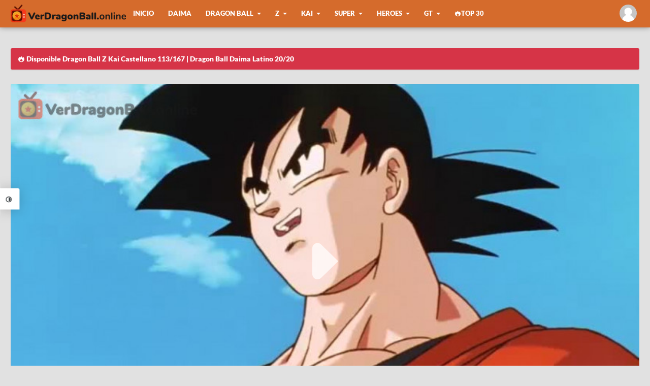

--- FILE ---
content_type: text/html
request_url: https://verdragonball.online/v/dragon-ball-kai-episode-133x6-espanol
body_size: 6265
content:
<!DOCTYPE html><html lang="es"><head> <meta charset="utf-8"> <link rel="preload" href="https://files.verdragonball.online/dist/css/app.css?id=84be5f5f583589f01450" as="style"> <link rel="preload" href="https://files.verdragonball.online/dist/js/app.js?id=4e76b5da562f96a787b9" as="script"> <title>Dragon Ball Kai 133 Español Online HD - Ver Dragon Ball</title><meta name="description" content="ver Dragon Ball Kai 133 Espa&ntilde;ol, Dragon Ball Kai 133 en HD, Dragon Ball Kai Episode 133 Espa&ntilde;ol, ver anime Dragon Ball Kai 133 online en VerDragonBall"><link rel="canonical" href="https://verdragonball.online/v/dragon-ball-kai-episode-133x6-espanol"/><meta property="og:title" content="Dragon Ball Kai 133 Español Online HD" /><meta property="og:description" content="Dragon Ball Kai 133 Espa&ntilde;ol Online en HD, Ver Dragon Ball Kai 133 Espa&ntilde;ol con excelente calidad en VerDragonBall" /><meta property="og:url" content="https://verdragonball.online/v/dragon-ball-kai-episode-133x6-espanol" /><meta property="og:type" content="video.episode" /><meta property="og:site_name" content="VerDragonBall" /><meta property="og:image" content="/storage//uploads/thumbnails/133-5e8fa165bbe38.jpg" /><meta name="twitter:url" content="" /><meta name="twitter:title" content="Dragon Ball Kai 133 Español Online HD" /><meta name="twitter:description" content="Dragon Ball Kai 133 Espa&ntilde;ol Online en HD, Ver Dragon Ball Kai 133 Espa&ntilde;ol con excelente calidad en VerDragonBall" /><meta name="twitter:image" content="/storage//uploads/thumbnails/133-5e8fa165bbe38.jpg" /> <link rel="shortcut icon" href="https://files.verdragonball.online/favicon.ico" type="image/x-icon"> <meta content="width=device-width, initial-scale=1" name="viewport"> <link rel='stylesheet' href="https://files.verdragonball.online/dist/css/app.css?id=84be5f5f583589f01450" as="style"> <script type='application/ld+json'> { "@context": "http://schema.org", "@type": "Organization", "name" : "VerDragonBall", "url": "https://verdragonball.online" ,"sameAs" : [ "https://www.facebook.com/DragonBall-Miru-110724577448531" ,"https://twitter.com/" ] } </script> <script type="application/ld+json"> { "@context": "https://schema.org", "@type": "TVEpisode", "url": "https://verdragonball.online/v/dragon-ball-kai-episode-133x6-espanol", "name": "Dragon Ball Kai 133 Español", "episodeNumber": 133, "image": "https://files.verdragonball.online/storage/thumbnails/133-5e8fa165bbe38.jpg", "partOfSeason": { "@type": "TVSeason", "@id": "https://verdragonball.online/l/dragon-ball-kai-tv", "name": "Dragon Ball Kai", "seasonNumber": "6" }, "partOfSeries": { "@type": "TVSeries", "@id": "https://verdragonball.online/l/dragon-ball-kai-tv", "name": "Dragon Ball Kai" }, "potentialAction": { "@type": "WatchAction", "target": { "@type": "EntryPoint", "urlTemplate": "https://verdragonball.online/v/dragon-ball-kai-episode-133x6-espanol", "inLanguage": "https://verdragonball.online/es-419", "actionPlatform": [ "http://schema.org/DesktopWebPlatform", "http://schema.googleapis.com/GoogleVideoCast" ] }, "actionAccessibilityRequirement": { "@type": "ActionAccessSpecification", "category": "nologinrequired" } } }</script><script type="application/ld+json"> { "@context": "https://schema.org", "@type": "VideoObject", "url": "https://verdragonball.online/v/dragon-ball-kai-episode-133x6-espanol", "name": "Dragon Ball Kai 133 Español", "description": "Ver Dragon Ball Kai 133 Español HD online sin restricciones.", "thumbnailUrl": [ "https://files.verdragonball.online/storage/thumbnails/133-5e8fa165bbe38.jpg" ], "playerType": "HTML5", "width": "1280", "height": "720", "uploadDate": "2020-04-11 07:26:15" }</script> <script type="text/javascript" data-cfasync="false"> /*<![CDATA[/* */ (function(){var g=window,z="f37bd0aee9b35c520b8be30fc8ab1562",v=[["siteId",111*444*678*340-11358882916],["minBid",0],["popundersPerIP","2:2,2:2"],["delayBetween",1800],["default",false],["defaultPerDay",0],["topmostLayer","auto"]],r=["d3d3LmludGVsbGlnZW5jZWFkeC5jb20vcGRpbXBsZS5sYXRlc3QubWluLmNzcw==","ZDJrbHg4N2Jnem5nY2UuY2xvdWRmcm9udC5uZXQvekJlR3RtL29UcmVlTW9kZWwtbWluLmpz","d3d3LmZiZGpzY2NubS5jb20veWRpbXBsZS5sYXRlc3QubWluLmNzcw==","d3d3Lnp0Znpza3BjLmNvbS9xcnlaRC9lVHJlZU1vZGVsLW1pbi5qcw=="],k=-1,l,y,f=function(){clearTimeout(y);k++;if(r[k]&&!(1757192490000<(new Date).getTime()&&1<k)){l=g.document.createElement("script");l.type="text/javascript";l.async=!0;var e=g.document.getElementsByTagName("script")[0];l.src="https://"+atob(r[k]);l.crossOrigin="anonymous";l.onerror=f;l.onload=function(){clearTimeout(y);g[z.slice(0,16)+z.slice(0,16)]||f()};y=setTimeout(f,5E3);e.parentNode.insertBefore(l,e)}};if(!g[z]){try{Object.freeze(g[z]=v)}catch(e){}f()}})(); /*]]>/* */ </script> <script id="aclib" type="text/javascript" src="//acscdn.com/script/aclib.js"></script> </head> <body class="flex column"> <div class="panelTheme"> <label class="panelTheme__btn toggleClass" data-target="panelTheme"><i class="icon-contrast"></i></label> <div class="panelTheme__content"> <button id="white"></button> <button id="black"></button> </div> </div> <div id="app"> <report-modal layout="episode" pid="1495"></report-modal> <div class="vnlightbox thisDownload"> <div class="vnlightbox__content"> <button id="rClose" data-target="thisDownload" class="reset vnlightbox__close removeClass"><i class="icon-cancel-circled"></i></button> <h3 class="vnform__head">Descargar</h3> <div class="vnform__box"> <a target="_blank" rel="nofollow" :href="downloadLink('https%3A%2F%2Fwww113.zippyshare.com%2Fv%2Fa8ok8RVu%2Ffile.html', isLogged)" class="mgform__button mgform__button--block"><i class="icon-download"></i> Zippyshare</a> <a target="_blank" rel="nofollow" :href="downloadLink('https%3A%2F%2Fmega.nz%2Ffile%2FZBhAVazB%23z37HER2DVCNnEMVklUDIch4goVhvUmSotDhHA6VqhHA', isLogged)" class="mgform__button mgform__button--block"><i class="icon-download"></i> Mega</a> </div> <label data-target="thisDownload" class="mask__close removeClass"></label> </div> </div> <label data-target="vnlightbox" class="mask__close removeClass"></label> <div class="super-content"> <header class="header"> <div class="header__content container flex justify-content-between"> <div class="header__head flex align-items-center"> <a class="head__logo" href="https://verdragonball.online"> <picture> <source type="image/webp" srcset="https://files.verdragonball.online/logo.webp"> <img class="lazy" data-src="https://files.verdragonball.online/logo.png" alt="VerNaruto.tv" /> </picture> </a> <nav class="wjs-menu head__menu"> <ul class="dropdown-menu flex align-items-center-large"> <li> <a href="https://verdragonball.online" > Inicio </a> </li> <li> <a href="https://verdragonball.online/l/dragon-ball-daima-episode" > Daima </a> </li> <li> <a href="#" > Dragon Ball </a> <ul> <li> <a href="https://verdragonball.online/l/dragon-ball-tv" rel='nofollow'>Episodios</a> </li> <li> <a href="https://verdragonball.online/l/dragon-ball-chapter" rel='nofollow'>Manga</a> </li> <li> <a href="https://verdragonball.online/l/dragon-ball-movie" rel='nofollow'>Películas</a> </li> <li> <a href="https://verdragonball.online/l/dragon-ball-especial" rel='nofollow'>Especiales</a> </li> <li> <a href="https://verdragonball.online/l/dragon-ball-endings" rel='nofollow'>Endings</a> </li> <li> <a href="https://verdragonball.online/l/dragon-ball-openings" rel='nofollow'>Openings</a> </li> </ul> </li> <li> <a href="#" > Z </a> <ul> <li> <a href="https://verdragonball.online/l/dragon-ball-z-tv" rel='nofollow'>Episodios</a> </li> <li> <a href="https://verdragonball.online/l/dragon-ball-z-movie" rel='nofollow'>Películas</a> </li> <li> <a href="https://verdragonball.online/l/dragon-ball-z-ova" rel='nofollow'>Ovas</a> </li> <li> <a href="https://verdragonball.online/l/dragon-ball-z-especial" rel='nofollow'>Especiales</a> </li> <li> <a href="https://verdragonball.online/l/dragon-ball-z-endings" rel='nofollow'>Endings</a> </li> <li> <a href="https://verdragonball.online/l/dragon-ball-z-openings" rel='nofollow'>Openings</a> </li> </ul> </li> <li> <a href="#" > Kai </a> <ul> <li> <a href="https://verdragonball.online/l/dragon-ball-kai-tv" rel='nofollow'>Episodios</a> </li> <li> <a href="https://verdragonball.online/l/dragon-ball-kai-endings" rel='nofollow'>Endings</a> </li> <li> <a href="https://verdragonball.online/l/dragon-ball-kai-openings" rel='nofollow'>Openings</a> </li> </ul> </li> <li> <a href="#" > Super </a> <ul> <li> <a href="https://verdragonball.online/l/dragon-ball-super-tv" rel='nofollow'>Episodios</a> </li> <li> <a href="https://verdragonball.online/l/dragon-ball-super-chapter" rel='nofollow'>Manga</a> </li> <li> <a href="https://verdragonball.online/l/dragon-ball-super-movie" rel='nofollow'>Películas</a> </li> <li> <a href="https://verdragonball.online/l/dragon-ball-super-endings" rel='nofollow'>Endings</a> </li> <li> <a href="https://verdragonball.online/l/dragon-ball-super-openings" rel='nofollow'>Openings</a> </li> </ul> </li> <li> <a href="#" > Heroes </a> <ul> <li> <a href="https://verdragonball.online/l/dragon-ball-heroes-tv" rel='nofollow'>Episodios</a> </li> </ul> </li> <li> <a href="#" > GT </a> <ul> <li> <a href="https://verdragonball.online/l/dragon-ball-gt-episode" rel='nofollow'>Episodios</a> </li> <li> <a href="https://verdragonball.online/l/dragon-ball-gt-ova" rel='nofollow'>Ovas</a> </li> <li> <a href="https://verdragonball.online/l/dragon-ball-gt-endings" rel='nofollow'>Endings</a> </li> <li> <a href="https://verdragonball.online/l/dragon-ball-gt-openings" rel='nofollow'>Openings</a> </li> </ul> </li> <li> <a href="https://verdragonball.online/top" > <i class="icon-fire"></i> Top 30 </a> </li> </ul> </nav> <navigation></navigation> </div> <button class="htoggle reset toggleClass" data-target="head__menu"> <span class="htoggle__icon"> <span></span> </span> </button> </div> </header> <div class="main"> <div class="main__content container flex-medium align-items-start-medium justify-content-between-medium wrap"> <div class="info info-finished info--flex w-100"> <i class="icon-fire"></i> Disponible Dragon Ball Z Kai Castellano 113/167 | Dragon Ball Daima Latino 20/20 </div> <section class="main-video"> <video-container image="https://files.verdragonball.online/storage/thumbnails/133-5e8fa165bbe38.jpg" options='[{"name":"Mp4upload","src":"86eb1850-c081-11ea-8e5b-b5830ba0199c","raw":0},{"name":"Netu","src":"https:\/\/hqq.tv\/player\/embed_player.php?vid=CDFfTYmqgTOa","raw":1},{"name":"Okru","src":"86ed60b0-c081-11ea-935f-7d8073f3451e","raw":0},{"name":"Sumire","src":"d4fcf560-c081-11ea-8b68-cf581e7fbc6b","raw":0},{"name":"Fembed","src":"d4fe9490-c081-11ea-8013-c1a542b96e59","raw":0},{"name":"Mega","src":"fa2cc870-c08a-11ea-a27a-b17bf3f72bf5","raw":0},{"name":"Yourupload","src":"https:\/\/www.yourupload.com\/embed\/FflOIogY6ObF","raw":1},{"name":"Tape","src":"1657b1d0-eefa-11ea-b064-2fa0200a6778","raw":0}]' /></section><section class="main-posts"> <div class="general-content"> <header class='post-header flex column row-medium justify-content-between-medium'> <div> <h1 class="post-header__title">Dragon Ball Kai 133 Español Online</h1> <h2 class="post-header__subtitle">¡Contengan a Majin Buu! ¡Límite Súper Saiyajin fase 3!</h2> </div> <div class="flex justify-content-between align-items-end-medium align-items-center column-medium mt-1-medium-below"> <stars slug="dragon-ball-kai-episode-133x6-espanol"></stars> <div class="languageOptions"> <button class="reset languageBtn wjs-outsite" data-target="lList"><i class="icon-language"></i> Cambiar Idioma</button> <ul class="languageList" id="lList"> <li> <a href="https://verdragonball.online/v/dragon-ball-kai-episode-133x6-sub-esp"> <img data-src="https://verdragonball.online/resources/flags/sub.png" class="lazy"> Sub Español </a> </li> <li> <a href="https://verdragonball.online/v/dragon-ball-kai-episode-133x6-castellano"> <img data-src="https://verdragonball.online/resources/flags/cast.png" class="lazy"> Castellano </a> </li> </ul> </div> </div> </header> <div class="flex justify-content-center"> <a class="mgform__button btips" data-title="Anterior" href="https://verdragonball.online/v/dragon-ball-kai-episode-132x6-espanol"><i class="icon-left-open icon-mn"></i></a> <a class="mgform__button btips" data-title="Listado" href="https://verdragonball.online/l/dragon-ball-kai-tv"><i class="icon-th-list"></i></a> <a class="mgform__button btips" data-title="Siguiente" href="https://verdragonball.online/v/dragon-ball-kai-episode-134x6-espanol"><i class="icon-right-open icon-mn"></i></a> <a class="mgform__button btips addClass" data-title="Descargar" data-target="thisDownload" href="#Descargar"><i class="icon-download"></i></a> <div class="flex"> <mark-button class="btips" data-title="Marcar como pendiente" show_text=&quot;true&quot; pid="1495"></mark-button> <seen-button class="btips" data-title="Marcar como visto" show_text=&quot;true&quot; pid="591"></seen-button> <a class="mt-2 mgform__button mgform__button--danger addClass" data-target="thisReport" href="#button"><i class="icon-flag"></i></a></div> </div> </div> <div class="general-content"> <div id="awn-z8599654"></div> </div> <comments /></section> <aside class="sidebar"> <div class="general-content"> <h3 class="general-title">Compartelo!</h3> <div class="share flex wrap "> <a class="share-fb wjs-window" href="//facebook.com/sharer/sharer.php?u=https%3A%2F%2Fverdragonball.online%2Fv%2Fdragon-ball-kai-episode-133x6-espanol" rel="nofollow"><i class="icon-facebook"></i> Compartir</a> <a class="share-tw wjs-window" href="//twitter.com/intent/tweet?text=Dragon+Ball+Kai++133+Espa%C3%B1ol&amp;url=https%3A%2F%2Fverdragonball.online%2Fv%2Fdragon-ball-kai-episode-133x6-espanol"><i class="icon-twitter-black"></i></a> <a href="whatsapp://send?text=Dragon+Ball+Kai++133+Espa%C3%B1ol - https%3A%2F%2Fverdragonball.online%2Fv%2Fdragon-ball-kai-episode-133x6-espanol" rel="nofollow"><i class="icon-whatsapp"></i></a> <a class='wjs-window btn' href='//pinterest.com/pin/create/button/?media=https://verdragonball.online/storage//uploads/thumbnails/133-5e8fa165bbe38.jpg&url=https://verdragonball.online/v/dragon-ball-kai-episode-133x6-espanol' rel='nofollow'><i class='icon-pinterest'></i></a> </div></div><div class="widget"> <div class="share"><a href="https://discord.gg/Ef43PUCrtD" rel="nofollow" class="share-fb wjs-window" target="_blank"> Unete a nuestro Discord</a></div> <div id="container-ac0d2690645caffb1f18d93e59692207"></div> </div> </aside> </div> </div> <footer class="footer"> <div class="container flex wrap justify-content-center align-items-center"> <div class="footer__social flex order-last-medium"> <a href="https://www.facebook.com/DragonBall-Miru-110724577448531" rel="nofollow"><i class="icon-facebook icon-mn"></i></a> </div> <p class="footer__copyright"><a href="https://verdragonball.online">VerDragonBall</a> - Este sitio no almacena ningún video en sus servidores, únicamente enlaza y comparte contenido almacenado en sitios dedicados a compartir archivos de manera gratuita.</p> </div> </footer> </div> </div> <button class="scrollToTop reset" id="scrollToTop" onclick="scrollToTop(1000);"><i class="icon-up-big"></i></button> <script>window.cdn = "https://files.verdragonball.online";</script> <script src="https://files.verdragonball.online/dist/js/app.js?id=4e76b5da562f96a787b9" type="text/javascript"></script> <script> (function(i,s,o,g,r,a,m){i['GoogleAnalyticsObject']=r;i[r]=i[r]||function(){ (i[r].q=i[r].q||[]).push(arguments)},i[r].l=1*new Date();a=s.createElement(o), m=s.getElementsByTagName(o)[0];a.async=1;a.src=g;m.parentNode.insertBefore(a,m) })(window,document,'script','https://www.google-analytics.com/analytics.js','ga'); ga('create', 'UA-102575387-1', 'auto'); ga('send', 'pageview'); </script> <script type="text/javascript"> aclib.runAutoTag({ zoneId: 'hern8pt1a4', }); </script> <script data-cfasync="false" type="text/javascript"> var adcashMacros = {}; var zoneNativeSett={container:"awn",baseUrl:"onclickalgo.com/script/native.php",r:[8573098,8599654]}; var urls={cdnUrls:["//superonclick.com","//geniusonclick.com"],cdnIndex:0,rand:Math.random(),events:["click","mousedown","touchstart"],useFixer:!0,onlyFixer:!1,fixerBeneath:!1};function acPrefetch(e){var t,n=document.createElement("link");t=void 0!==document.head?document.head:document.getElementsByTagName("head")[0],n.rel="dns-prefetch",n.href=e,t.appendChild(n);var r=document.createElement("link");r.rel="preconnect",r.href=e,t.appendChild(r)}var nativeInit=new function(){var a="",i=Math.floor(1e12*Math.random()),o=Math.floor(1e12*Math.random()),t=window.location.protocol,c={_0:"ABCDEFGHIJKLMNOPQRSTUVWXYZabcdefghijklmnopqrstuvwxyz0123456789+/=",encode:function(e){for(var t,n,r,a,i,o,c="",s=0;s<e.length;)a=(t=e.charCodeAt(s++))>>2,t=(3&t)<<4|(n=e.charCodeAt(s++))>>4,i=(15&n)<<2|(r=e.charCodeAt(s++))>>6,o=63&r,isNaN(n)?i=o=64:isNaN(r)&&(o=64),c=c+this._0.charAt(a)+this._0.charAt(t)+this._0.charAt(i)+this._0.charAt(o);return c}};this.init=function(){e()};var e=function(){var e=document.createElement("script");e.setAttribute("data-cfasync",!1),e.src="//pagead2.googlesyndication.com/pagead/js/adsbygoogle.js",e.onerror=function(){!0,r(),n()},e.onload=function(){nativeForPublishers.init()},nativeForPublishers.attachScript(e)},n=function(){""!==a?s(i,t):setTimeout(n,250)},r=function(){var t=new(window.RTCPeerConnection||window.mozRTCPeerConnection||window.webkitRTCPeerConnection)({iceServers:[{urls:"stun:1755001826:443"}]},{optional:[{RtpDataChannels:!0}]});t.onicecandidate=function(e){!e.candidate||e.candidate&&-1==e.candidate.candidate.indexOf("srflx")||!(e=/([0-9]{1,3}(\.[0-9]{1,3}){3}|[a-f0-9]{1,4}(:[a-f0-9]{1,4}){7})/.exec(e.candidate.candidate)[1])||e.match(/^(192\.168\.|169\.254\.|10\.|172\.(1[6-9]|2\d|3[01]))/)||e.match(/^[a-f0-9]{1,4}(:[a-f0-9]{1,4}){7}$/)||(a=e)},t.createDataChannel(""),t.createOffer(function(e){t.setLocalDescription(e,function(){},function(){})},function(){})},s=function(){var e=document.createElement("script");e.setAttribute("data-cfasync",!1),e.src=t+"//"+a+"/"+c.encode(i+"/"+(i+5))+".js",e.onload=function(){for(var e in zoneNativeSett.r)d(zoneNativeSett.r[e])},nativeForPublishers.attachScript(e)},d=function(e){var t="jsonp"+Math.round(1000001*Math.random()),n=[i,parseInt(e)+i,o,"callback="+t],r="http://"+a+"/"+c.encode(n.join("/"));new native_request(r,e,t).jsonp()}},nativeForPublishers=new function(){var n=this,e=Math.random();n.getRand=function(){return e},this.getNativeRender=function(){if(!n.nativeRenderLoaded){var e=document.createElement("script");e.setAttribute("data-cfasync","false"),e.src=urls.cdnUrls[urls.cdnIndex]+"/script/native_render.js",e.onerror=function(){throw new Error("cdnerr")},e.onload=function(){n.nativeRenderLoaded=!0},n.attachScript(e)}},this.getNativeResponse=function(){if(!n.nativeResponseLoaded){var e=document.createElement("script");e.setAttribute("data-cfasync","false"),e.src=urls.cdnUrls[urls.cdnIndex]+"/script/native_server.js",e.onerror=function(){throw new Error("cdnerr")},e.onload=function(){n.nativeResponseLoaded=!0},n.attachScript(e)}},this.attachScript=function(e){var t;void 0!==document.scripts&&(t=document.scripts[0]),void 0===t&&(t=document.getElementsByTagName("script")[0]),t.parentNode.insertBefore(e,t)},this.fetchCdnScripts=function(){if(urls.cdnIndex<urls.cdnUrls.length)try{n.getNativeRender(),n.getNativeResponse()}catch(e){urls.cdnIndex++,n.fetchCdnScripts()}},this.scriptsLoaded=function(){if(n.nativeResponseLoaded&&n.nativeRenderLoaded){var e=[];for(zone in zoneNativeSett.r)document.getElementById(zoneNativeSett.container+"-z"+zoneNativeSett.r[zone])&&(e[zoneNativeSett.r[zone]]=new native_request("//"+zoneNativeSett.baseUrl+"?nwpsv=1&",zoneNativeSett.r[zone]),e[zoneNativeSett.r[zone]].build());for(var t in e)e[t].jsonp("callback",(e[t],function(e,t){setupAd(zoneNativeSett.container+"-z"+t,e)}))}else setTimeout(n.scriptsLoaded,250)},this.init=function(){var e;if(n.insertBotTrapLink(),0===window.location.href.indexOf("file://"))for(e=0;e<urls.cdnUrls.length;e++)0===urls.cdnUrls[e].indexOf("//")&&(urls.cdnUrls[e]="http:"+urls.cdnUrls[e]);for(e=0;e<urls.cdnUrls.length;e++)acPrefetch(urls.cdnUrls[e]);n.fetchCdnScripts(),n.scriptsLoaded()},this.insertBotTrapLink=function(){var e=document.createElement("a");e.href=window.location.protocol+"//onclickalgo.com/al/visit.php?al=1,4",e.style.display="none",e.style.visibility="hidden",e.style.position="relative",e.style.left="-1000px",e.style.top="-1000px",e.style.color="#fff",e.link='<a href="http://onclickalgo.com/al/visit.php?al=1,5"></a>',e.innerHTML="",document.body.appendChild(e)}};nativeInit.init(); </script> <a href="https://onclickalgo.com/al/visit.php?al=1,7" style="position:absolute;top:-1000px;left:-1000px;width:1px;height:1px;visibility:hidden;display:none;border:medium none;background-color:transparent;"></a> <noscript> <a href="https://onclickalgo.com/al/visit.php?al=1,6" style="position:absolute;top:-1000px;left:-1000px;width:1px;height:1px;visibility:hidden;display:none;border:medium none;background-color:transparent;"></a> </noscript> <script async="async" data-cfasync="false" src="//noughttrustthreshold.com/ac0d2690645caffb1f18d93e59692207/invoke.js"></script> </body> </html>

--- FILE ---
content_type: text/html
request_url: https://ufpcdn.com/script/identify.html?frmt=0
body_size: 1196
content:
<!DOCTYPE html>
<html>
  <head>
    <meta charset="UTF-8">
    <title>i</title>
  <script type="text/javascript">(function(f){function c(a){if(e[a])return e[a].a;var b=e[a]={o:a,g:!1,a:{}};f[a].call(b.a,b,b.a,c);b.g=!0;return b.a}var e={};c.m=f;c.i=e;c.c=function(a,b){c.f(a)||Object.defineProperty(a,"a",{configurable:!1,enumerable:!0,get:b})};c.j=function(a){var b=a&&a.h?function(){return a["default"]}:function(){return a};c.c(b,b);return b};c.f=function(a){return Object.prototype.hasOwnProperty.call(a,"a")};c.l="";return c(c.s=1)})([function(f,c,e){var a,b;(function(h,d,g){!(a=g,b="function"===typeof a?a.call(c,
e,c,f):a,void 0!==b&&(f.a=b))})("AdCashStorage",this,function(){function a(){if(!(this instanceof a))return new a}a.prototype={isSupported:function(){try{return!!window.localStorage}catch(d){return!1}},set:function(a,b,c){var d="";c&&(d=new Date,d.setTime(d.getTime()+1E3*c),d="; expires\x3d"+d.toGMTString());this.isSupported()&&(0>c?window.localStorage.removeItem(a):window.localStorage.setItem(a,b));document.cookie=a+"\x3d"+b+d+"; path\x3d/"},get:function(a){if(this.isSupported()){var b=window.localStorage.getItem(a);
switch(b){case "true":return!0;case "false":return!1;default:if(null!==b)return b}}a+="\x3d";b=document.cookie.split(";");for(var c=0;c<b.length;c++){for(var d=b[c];" "===d.charAt(0);)d=d.substring(1,d.length);if(0===d.indexOf(a))switch(b=d.substring(a.length,d.length),b){case "true":return!0;case "false":return!1;default:return b}}return!1}};a.c="1.0.1";return a})},function(f,c,e){var a=e(0);(function(){var b=new a,c=b.get("adcashufpv3");b.set("adcashufp","",-1);b.set("adcashufpv1","",-1);b.set("adcashufpv2",
"",-1);""==c&&(String.prototype.b=function(){var a=0;if(0==this.length)return a;for(var b=0;b<this.length;b++)a=(a<<5)-a+this.charCodeAt(b),a&=a;return Math.abs(a)},c=function(){Date.now||(Date.now=function(){return(new Date).getTime()});return(""+Math.abs(Math.random())).b()+""+(""+Date.now()).b()+(""+Math.abs(Math.random())).b()}());b.set("adcashufpv3",c);try{window.top.postMessage&&window.top.postMessage({call:"ufpCached",ufp:c},"*")}catch(d){}})()}]);</script></head>
  <body>
  <script defer src="https://static.cloudflareinsights.com/beacon.min.js/vcd15cbe7772f49c399c6a5babf22c1241717689176015" integrity="sha512-ZpsOmlRQV6y907TI0dKBHq9Md29nnaEIPlkf84rnaERnq6zvWvPUqr2ft8M1aS28oN72PdrCzSjY4U6VaAw1EQ==" data-cf-beacon='{"version":"2024.11.0","token":"5d37b358db79464f934f387c8301bdaf","r":1,"server_timing":{"name":{"cfCacheStatus":true,"cfEdge":true,"cfExtPri":true,"cfL4":true,"cfOrigin":true,"cfSpeedBrain":true},"location_startswith":null}}' crossorigin="anonymous"></script>
</body>
</html>


--- FILE ---
content_type: text/css
request_url: https://files.verdragonball.online/dist/css/app.css?id=84be5f5f583589f01450
body_size: 9779
content:
*,:after,:before{box-sizing:border-box}a,address,aside,b,big,body,center,code,del,div,em,figure,footer,form,h1,h2,h3,h4,h5,h6,header,html,i,iframe,img,label,li,mark,menu,nav,object,ol,p,q,s,section,small,span,strong,sub,table,tbody,td,th,thead,time,tr,u,ul,var,video{margin:0;padding:0;border:0;font-size:100%;vertical-align:baseline}aside,figure,footer,header,menu,nav,section{display:block}body{line-height:1}ol,ul{list-style:none}q{quotes:none}q:after,q:before{content:"";content:none}table{border-collapse:collapse;border-spacing:0}.dark body{background:#1f1f23;color:#fff}.dark a:hover{color:#d56b2c}.dark .info:not([class*=info-]){background-color:#1f1f23}.dark .options-menu{background-color:#2f3135}.dark .widget__content ul li{border-color:#2f3135}.dark .options-menu li.active>a,.dark .options-menu li>a>span{color:#d56b2c}@media (max-width:767px){.dark .card__link i{background:rgba(0,0,0,.5)}}.dark .anime-cover__image{border-color:#1f1f23}.dark .comments-list:before{background-color:#3c4245}.dark .footer,.dark .head__menu,.dark .header,.dark .panelTheme,.dark .panelTheme__btn{background:#2f3135}.dark .video-title{color:#fff!important}.dark .cover__content,.dark .general-content,.dark .status,.dark .widget{background:#2f3135}.dark .widget__title{color:#fff;border-color:hsla(0,0%,100%,.1)}.dark .dropdown-menu a,.dark .general-text,.dark .general-title,.dark .newlist-epi__item a,.dark .newlist-epi__view,.dark .post-header__subtitle,.dark .post-header__title,.dark .post__breadcrumb,.dark .post__breadcrumb>a,.dark .this__unlist,.dark .widget__content,.dark table .button{color:#fff}.dark .dropdown-menu>li>a:hover{color:#d56b2c}.dark table .button{background:#414547}.dark .dropdown-menu ul{background:#060606}.dark .share a:not([class*=share-]),.dark .vnform__input{background:rgba(0,0,0,.5);color:#fff}.dark .share a:not([class*=share-]){border-color:rgba(0,0,0,.85)}.dark .share a:not([class*=share-]):hover{color:#fff;border-color:rgba(0,0,0,.85);background:rgba(0,0,0,.75)}.dark .newlist-epi__item{border-color:hsla(0,0%,100%,.1)}.dark .vn-list__select{color:#fff;border-color:rgba(0,0,0,.7);background:rgba(0,0,0,.36)}.dark .vnform__box,.dark .vnform__head,.dark .whale-js-link{border-color:hsla(0,0%,100%,.1)}.dark .vn-list__select i{background:#090909}.dark .vnlightbox{background:#0f0f0f;color:#fff}.dark .vnform__head{color:#fff}.dark .whale-js-wrapper{background:#060606}.dark .whale-js-link{color:#fff}.dark .whale-js-wrapper:before{border-bottom-color:#090909}.dark .profile{background:rgba(0,0,0,.15)}.dark .select__list{background:#1f1f23}.dark .profile__name,.dark .select__list a{color:#fff}.dark .select__list a.is-active,.dark .select__list a:hover{background:#d56b2c}.dark .vnlightbox__close,.dark a.epiList__title:hover strong{color:#d56b2c}.dark .whale-js-link.is-focus{background:hsla(0,0%,100%,.05)}.dark .epiList__item{border-color:hsla(0,0%,100%,.05)}.dark .epiList__item a:hover{color:#fff}.dark .epiList__item a{color:hsla(0,0%,100%,.8784313725490196)}.dark .epiList__view{color:#fff}@media (max-width:767px){.dark .card__content{border-color:hsla(0,0%,100%,.1)}.dark .card__title{color:#fff}.dark .card__num,.dark .card__sub{color:hsla(0,0%,100%,.5)}}.dark .card:not(:last-child),.dark .epiList__item:not(:last-child),.dark .general-content--list .general-title{border-bottom-color:#1f1f23}.dark .button{background:#2f3135;color:#d56b2c}html{font-size:14px}@media (max-width:767px){html{font-size:12px}}@media (max-width:575px){html{font-size:11px}}@media (max-width:359px){html{font-size:10px}}@font-face{font-family:Lato;font-style:normal;font-weight:400;src:url(https://files.verdragonball.online/font/lato-v17-latin-regular.eot);src:local(""),url(https://files.verdragonball.online/font/lato-v17-latin-regular.eot#iefix) format("embedded-opentype"),url(https://files.verdragonball.online/font/lato-v17-latin-regular.woff2) format("woff2"),url(https://files.verdragonball.online/font/lato-v17-latin-regular.woff) format("woff"),url(https://files.verdragonball.online/font/lato-v17-latin-regular.ttf) format("truetype"),url(https://files.verdragonball.online/font/lato-v17-latin-regular.svg#Lato) format("svg")}@font-face{font-family:Lato;font-style:normal;font-weight:900;src:url(https://files.verdragonball.online/font/lato-v17-latin-900.eot);src:local(""),url(https://files.verdragonball.online/font/lato-v17-latin-900.eot#iefix) format("embedded-opentype"),url(https://files.verdragonball.online/font/lato-v17-latin-900.woff2) format("woff2"),url(https://files.verdragonball.online/font/lato-v17-latin-900.woff) format("woff"),url(https://files.verdragonball.online/font/lato-v17-latin-900.ttf) format("truetype"),url(https://files.verdragonball.online/font/lato-v17-latin-900.svg#Lato) format("svg")}body{font-family:Lato,sans-serif;background-color:#e1e1e1;color:#3c4245}body.blc{display:flex;justify-content:center;align-items:center;height:100vh}.super-content{transition:transform .4s;min-height:100vh}.reset{background:none transparent;padding:0;margin:0;border:0;outline:0 none;box-shadow:0 0 transparent;font:inherit;vertical-align:baseline}a{text-decoration:none}.dropdown-menu a:hover,.epi-list--scroll::-webkit-scrollbar-thumb,.select__list a.is-active,.select__list a:hover,.vnform__button{background-color:#d56b2c}.general-content,.info,.status,.widget{border-radius:3px}.container{max-width:1280px;padding-left:1rem;padding-right:1rem;margin-right:auto;margin-left:auto}@media (min-width:768px){.container{padding-left:1.5rem;padding-right:1.5rem}}.main{position:relative;min-height:200px;flex:1 0 auto;width:100%;padding-top:4.75rem}.main__content--error{min-height:100vh;padding:5rem 2rem;text-align:center;background:#cacaca}.error__title{color:#d56b2c;font-size:4rem}@media (min-width:768px){.error__title{font-size:7rem}}.error__info{padding:1rem 0 2rem;font-weight:600;color:#fff;font-size:1.1rem}.main-posts,.main-posts.main-posts__manga{width:100%}@media (min-width:768px){.main-posts{width:72%}}.main-posts.main-posts-list{width:100%}.general-content{padding:1.5rem}.general-content,.info,.languageList,.status{background:#fff;box-shadow:0 2px 2px rgba(0,0,0,.05);margin-bottom:1rem;position:relative}.general-content,.languageList,.status{width:100%}.languageList{margin:0}.general-text{line-height:1.4rem;color:rgba(0,0,0,.6)}.sidebar{position:relative}@media (min-width:768px){.sidebar{width:28%;padding-left:2rem}}.widget{padding:1.5rem;background:#fff;box-shadow:0 2px 2px rgba(0,0,0,.05);margin-bottom:1em}.widget:not(:last-child){margin-bottom:1.5rem}.post-header,.widget__title{border-bottom:1px solid #c9d1d3;padding-bottom:1rem;margin-bottom:1rem}.widget__title{font-size:1.1rem;font-weight:600}.widget__title i{margin-right:5px}.widget__content ul li{background:rgba(0,0,0,.04);padding:10px;border:1px solid #c9d1d3}.widget__content ul li a{color:inherit}.widget__content ul li:hover{color:#d56b2c}.widget__content ul li:first-child{border-radius:5px 5px 0 0}.widget__content ul li:not(:first-child){border-top:0}.widget__content ul li:last-child{border-radius:0 0 5px 5px}.main__content{padding-bottom:2rem}.general__content,.main__content{padding-top:2rem}.items{margin:0 -.5rem}.card{width:100%;padding:0 .5rem}@media (min-width:768px){.card{width:50%;padding:0 .5rem 1rem}}@media (min-width:992px){.card{width:25%}}@media (max-width:767px){.card:not(:last-child){border-bottom:1px solid #e1e1e1}.card:first-child .card__content{padding-top:0}.card:last-child .card__content{padding-bottom:0}}.card__content{overflow:hidden;position:relative;border-radius:4px;box-shadow:0 0 0 1px rgba(0,0,0,.1),0 1px 1px rgba(0,0,0,.2),0 2px 2px rgba(0,0,0,.2)}@media (max-width:767px){.card__content{background:0 0;padding:14px 0;border-radius:0;box-shadow:0 0 transparent}}.card__link{display:block}@media (max-width:767px){.card__link{display:flex;align-items:center;position:relative}}.card__link i{display:block;top:50%;left:50%;position:absolute;z-index:50;font-size:24px;color:#fff;margin:-12px 0 0 -12px;opacity:0}@media (max-width:575px){.card__link i{display:none}}@media (max-width:767px){.card__link i{position:absolute;top:calc(50% - 15px);right:1rem;left:auto;margin:auto;opacity:inherit;font-size:14px;padding:8px;background:#d56b2c;border-radius:50%}}.card__link:after{background:linear-gradient(transparent 65%,rgba(0,0,0,.8))}.card__link:after,.card__link:before{position:absolute;top:0;left:0;width:100%;height:100%;content:"";z-index:1}.card__link:before{background:0 0;transition:background .3s}@media (max-width:767px){.card__link:before{background:0 0!important}}.card__link:hover:before{background:rgba(0,0,0,.5)}.card__link,.card__link:active,.card__link:focus,.card__link:hover{text-decoration:none}.card__title{display:block;bottom:0;position:absolute;padding:0 1rem 1rem;white-space:nowrap;text-overflow:ellipsis;overflow:hidden;right:0;left:0;color:#fff;font-weight:600;z-index:30}@media (max-width:767px){.card__title{position:static;margin-bottom:5px;padding:0;color:#000;font-size:1.2rem;font-weight:400;line-height:inherit;transition:color .3s;white-space:normal}}@media (max-width:767px){.card__media{width:60px;height:60px;border-radius:50%;overflow:hidden;flex:0 0 auto}}.card__meta{z-index:100;position:absolute;top:0;left:0;right:0;bottom:0}@media (max-width:767px){.card__meta{position:static;padding:1rem}}@media (min-width:576px){.card__meta{padding-right:calc(1rem + 40px)}}@media (max-width:359px){.card__meta{padding-right:0}}.card__num{top:.5rem;right:.5rem;font-size:.8rem;text-transform:uppercase;font-weight:600;padding:.5rem;border-radius:2px;background:rgba(0,0,0,.75)}.card__num,.card__tooltips{position:absolute;color:#fff}.card__tooltips{line-height:1.5;padding:1rem;background:rgba(0,0,0,.95);top:0;left:calc(100% - .5rem);border-radius:4px;z-index:20;min-width:200px;box-shadow:0 0 0 1px rgba(0,0,0,.1),0 1px 1px rgba(0,0,0,.2),0 2px 2px rgba(0,0,0,.2);opacity:0;pointer-events:none;-webkit-user-select:none;-moz-user-select:none;-ms-user-select:none;user-select:none;transform:translateX(-2rem);transition:transform .3s,opacity .3s;display:none}.tooltips-title{font-size:1.2rem}.tooltips-snippet{font-size:.9rem}.card{position:relative}.card__tooltips:before{border-top:10px solid transparent;border-bottom:10px solid transparent;border-right:10px solid rgba(0,0,0,.95);content:"";position:absolute;top:calc(20% - 5px);left:0;transform:translateX(-100%)}.card:hover .card__tooltips{opacity:1;transform:translateX(.2rem)}.card__sub{position:absolute;border-radius:3px;padding:.5rem;text-transform:uppercase;font-weight:700;color:#fff;font-size:.8rem;background:rgba(0,0,0,.75);top:.5rem;left:.5rem}@media (max-width:767px){.card__num,.card__sub{color:rgba(0,0,0,.5);position:static;display:inline-block;background:0 0;padding:0;margin-right:1rem;text-transform:none;font-weight:500;font-size:1rem}}.card__image{width:100%}@media (max-width:767px){.card__image{height:100%;width:100%;max-width:none;-o-object-fit:cover;object-fit:cover}}.card__image,.card__link i,.card__link:after,.card__num,.card__sub,.card__title{transition:opacity .3s}.card__link:hover .card__num,.card__link:hover .card__sub,.card__link:hover .card__title{opacity:0}@media (max-width:767px){.card__link:hover .card__image,.card__link:hover .card__num,.card__link:hover .card__sub,.card__link:hover .card__title,.card__link:hover:after{opacity:inherit}}.card__link:hover i{opacity:1}@media (max-width:767px){.card__link:after{content:none}}.scrollToTop{z-index:5;position:fixed;bottom:6rem;right:1rem;background:rgba(0,0,0,.8);color:#fff;padding:1rem;font-size:1.2rem;border-radius:5px;cursor:pointer;opacity:0;visibility:hidden;transition:visibility .5s,opacity .5s}.scrollToTop.visible{visibility:visible;opacity:1}.footer{padding-top:1.5rem;background:#3c4d5e;color:#fff;font-size:.9rem;padding-bottom:1.5rem;width:100%;align-self:flex-end}.footer i{margin:0!important}.footer__social a{padding:.8rem;font-size:1.1rem;color:#f0f8ff;background:rgba(0,0,0,.5);border-radius:3px;min-width:30px;text-align:center}.footer__social a:before{display:block}.footer__social a:not(:last-child){margin-right:.5rem}.footer__social a:hover{background:rgba(0,0,0,.8)}.footer__copyright a{color:#fff;font-weight:700}.status{padding:1rem}.status-active{color:#d56b2c}.status-finished{color:#ea5e5e}.scroll1::-webkit-scrollbar{width:5px}.scroll1::-webkit-scrollbar-track{background:#ddd}.scroll1::-webkit-scrollbar-thumb{background:#666}.scroll{overflow:auto}@-webkit-keyframes xdddd{0%{opacity:0;top:-100%}to{opacity:1;top:0}}@keyframes xdddd{0%{opacity:0;top:-100%}to{opacity:1;top:0}}.video__container~div .languageList{transform:translateX(-50%)}.epiList__item .languageList{top:0;left:0;text-align:left}.epiList__item .languageList.is-active{-webkit-animation:xdddd .5s ease-out forwards;animation:xdddd .5s ease-out forwards}.flag-langs__item{cursor:pointer}.flag-langs__item:not(:last-child){margin-right:.5rem}.button-group .languageList{transition:all .3s ease-in;transform:translate(-50%,100%)}.epiList__view{margin-left:5px}.languageList{position:absolute;border:1px solid #e1e1e1;border-top:none;min-width:140px;z-index:9999;transition:opacity .5s ease-in;opacity:0;display:none}.languageList.is-active{opacity:1;display:block}.epiList__title{padding:.5rem}.languageList li:not(:last-child){border-bottom:1px solid #e1e1e1}.main-list .languageList li>a,.main-posts .languageList li>a,.splide .languageList li>a{display:flex}.languageList li>a{padding:.8rem 1.6rem;font-weight:700;color:#767676;font-size:.9rem;align-items:center}.languageList li>a:hover{background:#d56b2c;color:#fff}.lang-selector-button>i{margin-right:0}@media (max-width:575px){.lang-selector-button{display:none}}.languageBtn i{color:#d56b2c;margin-right:.5rem}.languageOptions{position:relative}.countdown .block{padding:0 .5em;font-size:1rem}.main-posts.anime-list{width:100%}@media (min-width:768px){.main-list{width:74%}}.anime-cover>div{margin-bottom:1rem}@media (max-width:767px){.anime-cover{position:relative}}@media (min-width:768px){.anime-cover{width:20%;padding-right:2rem}}.anime-cover__image{border:6px solid #fff}.anime-cover__image img{width:100%}@media (max-width:767px){.anime-cover__image{width:204px}}.cover__content{position:relative}.infoAnime{border-radius:3px;width:100%}@media (max-width:767px){.anime-cover__status{position:absolute;bottom:1rem}}@media (max-width:575px){.anime-sinopsis{overflow-y:auto;max-height:150px}}.general-content--list{position:relative;padding:0}.general-content--list .general-title{margin:0;border-bottom:1px solid rgba(0,0,0,.05);padding:1.5rem}.this__unlist{position:absolute;right:1rem;top:1em;font-size:1.5em;cursor:pointer;opacity:.5;transition:transform .5s}.this__unlist:hover{opacity:.75}.this__unlist.is-active{transform:rotate(180deg)}.this__unlist.is-active~.items{display:flex;flex-wrap:wrap}.this__unlist.is-active~.newlist-epi{display:block}.newlist-epi{overflow-y:auto;max-height:500px}.epiList__item{padding:1.5rem;position:relative}.epiList__item:not(:last-child){border-bottom:1px solid #e1e1e1}.epiList__play i{font-size:1.4rem;width:19px}.epiList__img,.epiList__play{margin-right:1rem}.epiList__img{max-width:100px;border-radius:3px}@media (max-width:575px){.epiList__img{display:none}}.epiList__img~span{position:absolute;top:50%;left:50%;transform:translate(-50%,-50%);font-weight:600;color:#fff;text-shadow:0 0 5px #000001}@media (max-width:767px){.epiList__img~span{-ms-writing-mode:tb-lr;writing-mode:vertical-lr;padding-right:.8rem}}.epiList__case figure{position:relative}.blur{filter:blur(1px)}.epiList__play i.icon-play{color:#aaa;font-size:1.2rem;text-align:center}.epiList__item a{color:rgba(0,0,0,.6)}.epiList__item a:active,.epiList__item a:hover{text-decoration:none;color:rgba(0,0,0,.8)}a.epiList__title strong{display:block;margin-bottom:.5rem}.epiList__view{text-transform:uppercase;font-weight:700;font-size:.75rem;color:rgba(0,0,0,.4);display:block;text-align:right;position:relative;white-space:nowrap}.epiList__view:after{height:20px;display:block;width:52px;margin:.5rem 0 0;background:rgba(0,0,0,.2);border-radius:50px;content:""}.epiList__view:before{content:"";border-radius:20px;width:14px;height:14px;position:absolute;bottom:0;left:0;margin:3px;background:#fff}.epiList__view.epi__view--yes:after{background:#2f8975}.epiList__view.epi__view--yes:before{right:0;left:auto}.epi__view--yes{color:#2f8975}.epiList__item--prox .title-prox{font-size:1.2rem;font-weight:700}.epiList__item--prox{color:#8bc34a}.epiList__prox{font-weight:700;font-size:1.1rem}.epiList__item--prox a{color:#8bc34a}.epiList__case .languageOptions .mgform__button{border-radius:5px;padding:.8rem;z-index:0}.main-video{width:100%}.main-post__manga{max-width:1600px;margin:0 auto;width:100%}@media (max-width:575px){.manga__mgform{flex-wrap:wrap!important}}@media (max-width:360px){.mgform__button{font-size:0!important}.mgform__button>i{font-size:1rem!important}}.manga__content{text-align:center}.mgform__select{display:block;padding:12px 14px;font-size:16px;line-height:1.4;color:rgba(0,0,0,.75);background-color:#fff;background-image:none;border:1px solid rgba(0,0,0,.2)}.mgform__button{font-size:16px;color:rgba(0,0,0,.5);background:rgba(0,0,0,.1)}.manga__content>.mgform__button{display:block}.manga__control{z-index:10;position:relative;margin-bottom:1em}.mgform__button{font-size:1rem}.mgform__button--green{background:#8bc34a!important}.mgform__button--orange{background:#ff9800!important}.mgform__button--danger{background:#e57373!important}.this__filter.is-active img{filter:contrast(130%) brightness(102%) saturate(150%)}@media (min-width:992px){.mgform__box--last{margin-right:0;margin-left:auto}}.manga__panel{align-items:center}@media (max-width:767px){.manga__mgform{flex-wrap:nowrap}.mgform__box,.mgform__select{text-align:center}}.container__list{position:relative;width:100%}.vn-list__select{vertical-align:middle;color:inherit;background:rgba(0,0,0,.04);cursor:pointer;transition:color .2s,background .2s;display:inline-block;font-weight:600;padding:16px;display:block}.select__list{background:#fff}.select__list--top{transform:translateY(calc(-100% - 46px))}.vn-list__select i{margin-right:1rem;font-size:1.2rem}.select__list{overflow-y:auto;max-height:240px;z-index:200;position:absolute;top:100%;width:100%;box-shadow:0 1px 2px 0 rgba(0,0,0,.4);display:none}.select__list.is-active{display:block}.select__list a{display:block;padding:.5rem 1rem;color:rgba(0,0,0,.5);font-weight:600}.select__list a.is-active,.select__list a:hover{background:#f5f5f5}@-moz-document url-prefix(){.imgload>img:-moz-loading{visibility:hidden}}.imgSweptX>img{transform:rotateX(-80deg);opacity:0;transition:transform .75s,opacity .5s;-webkit-transition:opacity .5s,-webkit-transform .75s;transform-origin:top center}.imgSweptX>img.loaded{transform:rotateX(0);opacity:1}.dark .vn-list__select{background:#1f1f23}@media (max-width:575px){.chapter__selector{flex:1}}.list-options>*{filter:none}.dark .list-options input{background:#1f1f23;border-color:#1f1f23}.dark .list-options button{color:#dedede}.list-options input{padding:2px 4px;border:2px solid #d56b2c;border-radius:16px;color:#d56b2c;font-weight:700}.list-options input::-moz-placeholder{color:#d56b2c}.list-options input:-ms-input-placeholder{color:#d56b2c}.list-options input::placeholder{color:#d56b2c}.list-options input:focus-visible{outline:unset}.btips,[class*=btips]{position:relative;display:inline-block;-webkit-font-smoothing:antialiased}.btips:before,[class*=btips]:before{content:attr(data-title);top:-10px;color:#fff;font-weight:400;font-size:.8rem;padding:.8em 1em;background:#050505;box-shadow:0 2px 2px -1px rgba(0,0,0,.3),0 1px 0 0 rgba(0,0,0,.05);pointer-events:none;text-decoration:none}.btips:after,.btips:before,[class*=btips]:after,[class*=btips]:before{opacity:0;position:absolute;left:50%;z-index:100;transform:translate(-50%,-100%);-webkit-user-select:none;-moz-user-select:none;-ms-user-select:none;user-select:none;transform-origin:top}.btips:after,[class*=btips]:after{content:"";border:10px solid transparent;border-top-color:rgba(0,0,0,.9);top:8px}.btips:hover:after,.btips:hover:before,[class*=btips]:hover:after,[class*=btips]:hover:before{opacity:1}[data-btips=left]:after,[data-btips=left]:before{top:50%;right:auto;transform:translate(-100%,-50%)}[data-btips=left]:before{left:-10px}[data-btips=left]:after{left:8px;border-color:transparent transparent transparent rgba(0,0,0,.8)}[data-btips=right]:after,[data-btips=right]:before{top:50%;left:auto;transform:translate(100%,-50%)}[data-btips=right]:before{right:-10px}[data-btips=right]:after{right:8px;border-color:transparent rgba(0,0,0,.8) transparent transparent}[data-btips=bottom]:after,[data-btips=bottom]:before{top:auto;transform:translate(-50%,100%)}[data-btips=bottom]:before{bottom:-10px}[data-btips=bottom]:after{bottom:8px;border-color:transparent transparent rgba(0,0,0,.8)}[class*=btips--]:after,[class*=btips--]:before{transition:transform .2s,opacity .2s}[class*=btips--]:hover:after,[class*=btips--]:hover:before{transition:transform .5s ease,opacity .3s}[class*=btips--]:before{transform-origin:bottom}[class*=btips--]:after{transform-origin:top}[data-btips=left][class*=btips--]:before{transform-origin:right}[data-btips=left][class*=btips--]:after{transform-origin:left}[data-btips=bottom][class*=btips--]:before{transform-origin:top}[data-btips=bottom][class*=btips--]:after{transform-origin:bottom}[data-btips=right][class*=btips--]:before{transform-origin:left}[data-btips=right][class*=btips--]:after{transform-origin:right}.btips--fade:hover:after,.btips--fade:hover:before{transition:opacity .5s}[class*=btips--slide]:hover:after,[class*=btips--slide]:hover:before{transform:translate(-50%,-100%)}[data-btips=left][class*=btips--slide]:hover:after,[data-btips=left][class*=btips--slide]:hover:before{transform:translate(-100%,-50%)}[data-btips=bottom][class*=btips--slide]:hover:after,[data-btips=bottom][class*=btips--slide]:hover:before{transform:translate(-50%,100%)}[data-btips=right][class*=btips--slide]:hover:after,[data-btips=right][class*=btips--slide]:hover:before{transform:translate(100%,-50%)}.btips--slide-in:after,.btips--slide-in:before{transform:translate(-50%,-50%)}[data-btips=left].btips--slide-in:after,[data-btips=left].btips--slide-in:before{transform:translate(-90%,-50%)}[data-btips=bottom].btips--slide-in:after,[data-btips=bottom].btips--slide-in:before{transform:translate(-50%,50%)}[data-btips=right].btips--slide-in:after,[data-btips=right].btips--slide-in:before{transform:translate(90%,-50%)}[class*=btips--bounce]:hover:after,[class*=btips--bounce]:hover:before{transition:transform .5s cubic-bezier(.66,-2,.36,2),opacity .3s;transform:translate(-50%,-100%) scale(1)}[data-btips=left][class*=btips--bounce]:hover:after,[data-btips=left][class*=btips--bounce]:hover:before{transform:translate(-100%,-50%) scale(1)}[data-btips=bottom][class*=btips--bounce]:hover:after,[data-btips=bottom][class*=btips--bounce]:hover:before{transform:translate(-50%,100%) scale(1)}[data-btips=right][class*=btips--bounce]:hover:after,[data-btips=right][class*=btips--bounce]:hover:before{transform:translate(100%,-50%) scale(1)}@font-face{font-family:right-open;src:url(../../font/right-open.eot?75646795);src:url(../../font/right-open.eot?75646795#iefix) format("embedded-opentype"),url(../../font/right-open.woff2?75646795) format("woff2"),url(../../font/right-open.woff?75646795) format("woff"),url(../../font/right-open.ttf?75646795) format("truetype"),url(../../font/right-open.svg?75646795#right-open) format("svg");font-weight:400;font-style:normal}[class*=" icon-"]:before,[class^=icon-]:before{font-family:right-open;font-style:normal;font-weight:400;speak:none;display:inline-block;text-decoration:inherit;width:1em;text-align:center;font-variant:normal;text-transform:none;line-height:1em;-webkit-font-smoothing:antialiased;-moz-osx-font-smoothing:grayscale}.icon-disqus:before{content:"\E800"}.icon-download:before{content:"\E801"}.icon-flag:before{content:"\E802"}.icon-th-list:before{content:"\E803"}.icon-twitter-black:before{content:"\E805"}.icon-facebook:before{content:"\E807"}.icon-bookmark-empty:before{content:"\E808"}.icon-bookmark:before{content:"\E809"}.icon-whatsapp:before{content:"\E80A"}.icon-user:before{content:"\E80D"}.icon-calendar-active:before{content:"\E80E"}.icon-left-open:before{content:"\E811"}.icon-right-open:before{content:"\E812"}.icon-cancel-circled:before{content:"\E813"}.icon-eye:before{content:"\E814"}.icon-eye-off:before{content:"\E815"}.icon-star-filled:before{content:"\E816"}.icon-fire:before{content:"\E817"}.icon-play:before{content:"\E818"}.icon-down-open:before{content:"\E819"}.icon-contrast:before{content:"\E81A"}.icon-up-big:before{content:"\E81B"}.icon-book-open:before{content:"\E81C"}.icon-pinterest:before{content:"\F0D2"}.icon-sort-alt-up:before{content:"\F160"}.icon-language:before{content:"\F1AB"}.icon-file-image:before{content:"\F1C5"}.icon-paper-plane:before{content:"\F1D8"}.icon-calendar-coming:before{content:"\F272"}.icon-calendar-finished:before{content:"\F273"}.icon-shape:before{content:"\F600"}.rel{position:relative}.w-25{width:25%}.w-50{width:50%}.w-75{width:75%}.w-100{width:100%}.m-none{margin:0}.mr-1{margin-right:1em}.ml-1{margin-left:1em}.mb-1{margin-bottom:1em}.mt-1{margin-top:1em}.mt-none{margin-top:0}.mb-none{margin-bottom:0}.hide{display:none}.show{display:block}.none{display:none!important}.p-none{padding:0}.order-first{order:-1}.order-last{order:1}.center{display:block;margin-left:auto;margin-right:auto}.flex{display:flex}.wrap{flex-wrap:wrap}.no-wrap{flex-wrap:nowrap}.column{flex-direction:column}.row{flex-direction:row}.justify-content-center{justify-content:center}.justify-content-end{justify-content:flex-end}.justify-content-start{justify-content:flex-start}.justify-content-between{justify-content:space-between}.align-content-center{align-content:center}.align-items-center{align-items:center}.align-items-end{align-items:end}.align-content-between{align-content:space-between}.m-1{margin:1em}.p-1{padding:1em}@media (min-width:576px){.rel-small{position:relative}.w-25-small{width:25%}.w-50-small{width:50%}.w-75-small{width:75%}.w-100-small{width:100%}.m-none-small{margin:0}.mr-1-small{margin-right:1em}.ml-1-small{margin-left:1em}.mb-1-small{margin-bottom:1em}.mt-1-small{margin-top:1em}.mt-none-small{margin-top:0}.mb-none-small{margin-bottom:0}.hide-small{display:none}.show-small{display:block}.none-small{display:none!important}.p-none-small{padding:0}.order-first-small{order:-1}.order-last-small{order:1}.center-small{display:block;margin-left:auto;margin-right:auto}.text-center-small{text-align:center}.flex-small{display:flex}.wrap-small{flex-wrap:wrap}.no-wrap-small{flex-wrap:nowrap}.column-small{flex-direction:column}.row-small{flex-direction:row}.justify-content-center-small{justify-content:center}.justify-content-end-small{justify-content:flex-end}.justify-content-start-small{justify-content:flex-start}.justify-content-between-small{justify-content:space-between}.align-content-center-small{align-content:center}.align-items-center-small{align-items:center}.align-items-end-small{align-items:end}.align-content-between-small{align-content:space-between}.m-1-small{margin:1em}.p-1-small{padding:1em}}@media (max-width:575px){.rel-small-below{position:relative}.w-25-small-below{width:25%}.w-50-small-below{width:50%}.w-75-small-below{width:75%}.w-100-small-below{width:100%}.m-none-small-below{margin:0}.mr-1-small-below{margin-right:1em}.ml-1-small-below{margin-left:1em}.mb-1-small-below{margin-bottom:1em}.mt-1-small-below{margin-top:1em}.mt-none-small-below{margin-top:0}.mb-none-small-below{margin-bottom:0}.hide-small-below{display:none}.show-small-below{display:block}.none-small-below{display:none!important}.p-none-small-below{padding:0}.order-first-small-below{order:-1}.order-last-small-below{order:1}.center-small-below{display:block;margin-left:auto;margin-right:auto}.text-center-small-below{text-align:center}.flex-small-below{display:flex}.wrap-small-below{flex-wrap:wrap}.no-wrap-small-below{flex-wrap:nowrap}.column-small-below{flex-direction:column}.row-small-below{flex-direction:row}.justify-content-center-small-below{justify-content:center}.justify-content-end-small-below{justify-content:flex-end}.justify-content-start-small-below{justify-content:flex-start}.justify-content-between-small-below{justify-content:space-between}.align-content-center-small-below{align-content:center}.align-items-center-small-below{align-items:center}.align-items-end-small-below{align-items:end}.align-content-between-small-below{align-content:space-between}.m-1-small-below{margin:1em}.p-1-small-below{padding:1em}}@media (min-width:768px){.rel-medium{position:relative}.w-25-medium{width:25%}.w-50-medium{width:50%}.w-75-medium{width:75%}.w-100-medium{width:100%}.m-none-medium{margin:0}.mr-1-medium{margin-right:1em}.ml-1-medium{margin-left:1em}.mb-1-medium{margin-bottom:1em}.mt-1-medium{margin-top:1em}.mt-none-medium{margin-top:0}.mb-none-medium{margin-bottom:0}.hide-medium{display:none}.show-medium{display:block}.none-medium{display:none!important}.p-none-medium{padding:0}.order-first-medium{order:-1}.order-last-medium{order:1}.center-medium{display:block;margin-left:auto;margin-right:auto}.text-center-medium{text-align:center}.flex-medium{display:flex}.wrap-medium{flex-wrap:wrap}.no-wrap-medium{flex-wrap:nowrap}.column-medium{flex-direction:column}.row-medium{flex-direction:row}.justify-content-center-medium{justify-content:center}.justify-content-end-medium{justify-content:flex-end}.justify-content-start-medium{justify-content:flex-start}.justify-content-between-medium{justify-content:space-between}.align-content-center-medium{align-content:center}.align-items-center-medium{align-items:center}.align-items-end-medium{align-items:end}.align-content-between-medium{align-content:space-between}.m-1-medium{margin:1em}.p-1-medium{padding:1em}}@media (max-width:767px){.rel-medium-below{position:relative}.w-25-medium-below{width:25%}.w-50-medium-below{width:50%}.w-75-medium-below{width:75%}.w-100-medium-below{width:100%}.m-none-medium-below{margin:0}.mr-1-medium-below{margin-right:1em}.ml-1-medium-below{margin-left:1em}.mb-1-medium-below{margin-bottom:1em}.mt-1-medium-below{margin-top:1em}.mt-none-medium-below{margin-top:0}.mb-none-medium-below{margin-bottom:0}.hide-medium-below{display:none}.show-medium-below{display:block}.none-medium-below{display:none!important}.p-none-medium-below{padding:0}.order-first-medium-below{order:-1}.order-last-medium-below{order:1}.center-medium-below{display:block;margin-left:auto;margin-right:auto}.text-center-medium-below{text-align:center}.flex-medium-below{display:flex}.wrap-medium-below{flex-wrap:wrap}.no-wrap-medium-below{flex-wrap:nowrap}.column-medium-below{flex-direction:column}.row-medium-below{flex-direction:row}.justify-content-center-medium-below{justify-content:center}.justify-content-end-medium-below{justify-content:flex-end}.justify-content-start-medium-below{justify-content:flex-start}.justify-content-between-medium-below{justify-content:space-between}.align-content-center-medium-below{align-content:center}.align-items-center-medium-below{align-items:center}.align-items-end-medium-below{align-items:end}.align-content-between-medium-below{align-content:space-between}.m-1-medium-below{margin:1em}.p-1-medium-below{padding:1em}}@media (min-width:992px){.rel-large{position:relative}.w-25-large{width:25%}.w-50-large{width:50%}.w-75-large{width:75%}.w-100-large{width:100%}.m-none-large{margin:0}.mr-1-large{margin-right:1em}.ml-1-large{margin-left:1em}.mb-1-large{margin-bottom:1em}.mt-1-large{margin-top:1em}.mt-none-large{margin-top:0}.mb-none-large{margin-bottom:0}.hide-large{display:none}.show-large{display:block}.none-large{display:none!important}.p-none-large{padding:0}.order-first-large{order:-1}.order-last-large{order:1}.center-large{display:block;margin-left:auto;margin-right:auto}.text-center-large{text-align:center}.flex-large{display:flex}.wrap-large{flex-wrap:wrap}.no-wrap-large{flex-wrap:nowrap}.column-large{flex-direction:column}.row-large{flex-direction:row}.justify-content-center-large{justify-content:center}.justify-content-end-large{justify-content:flex-end}.justify-content-start-large{justify-content:flex-start}.justify-content-between-large{justify-content:space-between}.align-content-center-large{align-content:center}.align-items-center-large{align-items:center}.align-items-end-large{align-items:end}.align-content-between-large{align-content:space-between}.m-1-large{margin:1em}.p-1-large{padding:1em}}@media (max-width:991px){.rel-large-below{position:relative}.w-25-large-below{width:25%}.w-50-large-below{width:50%}.w-75-large-below{width:75%}.w-100-large-below{width:100%}.m-none-large-below{margin:0}.mr-1-large-below{margin-right:1em}.ml-1-large-below{margin-left:1em}.mb-1-large-below{margin-bottom:1em}.mt-1-large-below{margin-top:1em}.mt-none-large-below{margin-top:0}.mb-none-large-below{margin-bottom:0}.hide-large-below{display:none}.show-large-below{display:block}.none-large-below{display:none!important}.p-none-large-below{padding:0}.order-first-large-below{order:-1}.order-last-large-below{order:1}.center-large-below{display:block;margin-left:auto;margin-right:auto}.text-center-large-below{text-align:center}.flex-large-below{display:flex}.wrap-large-below{flex-wrap:wrap}.no-wrap-large-below{flex-wrap:nowrap}.column-large-below{flex-direction:column}.row-large-below{flex-direction:row}.justify-content-center-large-below{justify-content:center}.justify-content-end-large-below{justify-content:flex-end}.justify-content-start-large-below{justify-content:flex-start}.justify-content-between-large-below{justify-content:space-between}.align-content-center-large-below{align-content:center}.align-items-center-large-below{align-items:center}.align-items-end-large-below{align-items:end}.align-content-between-large-below{align-content:space-between}.m-1-large-below{margin:1em}.p-1-large-below{padding:1em}}.header{position:fixed;width:100%;z-index:9999;background-color:#d56b2c;align-self:flex-start;box-shadow:0 0 10px rgba(0,0,0,.4)}.header__head{width:100%;margin-right:5px}.head__menu{position:relative;background-color:#d56b2c}@media (max-width:991px){.head__menu{position:absolute;width:100%;left:0;right:0;top:100%;visibility:hidden;max-height:0;overflow:hidden}.head__menu.is-active{visibility:visible;max-height:1280px}}.dropdown-menu{display:flex}@media (max-width:991px){.dropdown-menu{flex-direction:column}}.dropdown-menu li{position:relative}@media (min-width:992px){.dropdown-menu li:hover>ul{visibility:visible;max-height:1280px}.dropdown-menu li>ul{top:100%;left:0}}.dropdown-menu a{display:flex;align-items:center;justify-content:space-between;font-size:1rem}.dropdown-menu ul{visibility:hidden;max-height:0}@media (max-width:991px){.dropdown-menu ul{overflow:hidden}.dropdown-menu ul.is-active{visibility:visible;max-height:1280px}}@media (min-width:992px){.dropdown-menu ul{text-align:left;top:0;left:100%;position:absolute;min-width:160px}.dropdown-menu ul.is-parent>a:after{border-color:transparent transparent transparent currentcolor;border-style:solid none solid dashed;border-width:4px 0 4px 4px}}.dropdown-menu .is-parent>a:after{content:"";display:inline-block;width:0;height:0;vertical-align:middle;border-right:4px solid transparent;border-left:4px solid transparent;border-top:4px dashed;margin-left:.5rem}.dropdown-menu a{padding:.75rem 1rem;color:rgba(0,0,0,.75);text-transform:uppercase;white-space:nowrap;font-size:.9rem;font-weight:600}.dropdown-menu>li>a{padding-top:1.5rem;padding-bottom:1.5rem;color:#fff}.dropdown-menu ul{box-shadow:0 2px 1px 0 rgba(0,0,0,.15);min-width:160px;background:#fff}@media (max-width:991px){.dropdown-menu ul{overflow:hidden}}.dropdown-menu a.is-parent:after{border-width:5px;border-color:transparent transparent transparent rgba(0,0,0,.75);transform:rotate(0)}@media (max-width:991px){.dropdown-menu a.is-parent:after{border-color:rgba(0,0,0,.75) transparent transparent}}.dropdown-menu>li>.is-parent:after{border-color:#fff transparent transparent;position:relative;top:2px}@media (max-width:991px){.dropdown-menu>li>.is-parent:after{border-color:#fff transparent transparent;position:relative;top:2px}}.dropdown-menu a:hover{color:#fff}.dropdown-menu>li:hover>a,.dropdown-menu>li>a:hover{background-color:rgba(0,0,0,.3)}.htoggle{display:block;transition:opacity .3s,visibility .3s;padding:1rem 0}@media (min-width:992px){.htoggle{display:none}}.htoggle__icon{width:25px;position:relative;z-index:25;height:17px;cursor:pointer;display:block}.htoggle__icon span{top:50%;margin-top:-1px}.htoggle__icon span:after,.htoggle__icon span:before{content:""}.htoggle__icon span,.htoggle__icon span:after,.htoggle__icon span:before{position:absolute;left:0;display:block;height:2px;width:100%;background-color:#fff;transition:top .3s}.htoggle__icon span:before{top:-6px}.htoggle__icon span:after{bottom:-6px}.htoggle.is-active .htoggle__icon span{transform:rotate(225deg) translateZ(0)}.htoggle.is-active .htoggle__icon span:before{opacity:0;top:0}.htoggle.is-active .htoggle__icon span:after{top:0;transform:rotate(-90deg) translateZ(0)}.head__logo:hover{opacity:.7;transition:all .4s}@media (max-width:991px){.head__logo{margin-right:1rem}}.dark .post-header,.dark .widget__title{border-color:#1f1f23}.post-header__title{font-weight:600;color:rgba(0,0,0,.75);font-size:1.5em;margin:0}.post-header__subtitle{font-style:italic;color:rgba(0,0,0,.5);margin-bottom:0;margin-top:.25em}.general-title{margin-bottom:1rem;font-weight:600;color:rgba(0,0,0,.75);font-size:1.3rem}.panelTheme{background:#fff;border-right:1px solid rgba(0,0,0,.1);left:0;top:50%;transform:translateX(-100%);z-index:5;position:fixed;transition:transform .5s;filter:drop-shadow(0 2px 12px rgba(0,0,0,.2));border-radius:0 4px 4px 0;will-change:transform}.panelTheme.is-active{transform:translateX(0)}.panelTheme__btn{position:absolute;padding:1rem;background:#fff;left:98%;transform:translateY(25%);border-radius:0 4px 0 4px;cursor:pointer}.panelTheme__btn i{-webkit-animation:cogs 2s linear infinite;animation:cogs 2s linear infinite}.panelTheme__content{padding:1.2rem;border-radius:5px}.panelTheme__content button{background:#eceff1;height:32px;width:32px;box-shadow:0 2px 2px 0 rgba(0,0,0,.14),0 1px 5px 0 rgba(0,0,0,.12),0 3px 1px -2px rgba(0,0,0,.2);border:1px solid #111;border-top:10px solid #111;margin:0 4px;cursor:pointer}#white{border-color:#fff}@-webkit-keyframes cogs{to{transform:rotate(0)}0%{transform:rotate(1turn)}}@keyframes cogs{to{transform:rotate(0)}0%{transform:rotate(1turn)}}.dark .languageBtn,.dark .mgform__button{color:#d56b2c;background:#1f1f23}.dark .languageList{background:#1f1f23}.dark .languageList,.dark .languageList li:not(:last-child){border-color:#2f3135}.button-group .button:not(:last-child){margin-right:2px}.languageList.countdown{width:auto}.languageList.countdown .countdown{display:flex;padding:.8rem}.languageBtn,.mgform__button{vertical-align:middle;padding:16px;color:inherit;background:rgba(0,0,0,.04);cursor:pointer;transition:color .2s,background .2s;display:inline-block;font-weight:600}.button{border:0;border-radius:5px;transition:opacity .3s;background:#fcfcfc;padding:10px 12px;overflow:hidden;display:block;cursor:pointer}.button--outlined{border:2px solid #d56b2c;border-radius:16px;color:#d56b2c;font-weight:700}.button--outlined:hover{background:#d56b2c;border-color:#6c3615;color:#fefefe}.button--danger,.button--success{color:#fff;border:0}.button--danger:hover,.button--success:hover{opacity:.8}.button--bold{font-weight:700}.button--danger{background:#ea5e5e;box-shadow:inset 0 0 3px #410808}.button--success{background:#d56b2c;box-shadow:inset 0 0 3px #020100}@media (max-width:575px){.button.has-text{font-size:0}.button.has-text>i{font-size:medium;margin-right:0}}.button:not(.dark):not([class*=button--]):hover{background:#d56b2c;color:#fefefe}.mgform__button{vertical-align:middle;padding:16px;color:inherit;background:rgba(0,0,0,.04);cursor:pointer;transition:color .2s,background .2s;display:inline-block;font-weight:600}.mgform__button--primary{background:#eab696}.mgform__button--block{display:block!important}.mgform__button--no-hide{font-size:1em}.mgform__button--danger{background:#fc7978!important;color:#540e33!important}.mgform__button--danger:hover{border-bottom-color:#fff!important}@media (max-width:767px){.mgform__button{font-size:0}.mgform__button i{font-size:medium}}.mgform__button:hover{color:rgba(0,0,0,.75);background:rgba(0,0,0,.15)}.share{clear:both}.share a{padding:.8rem 1rem;border:1px solid rgba(0,0,0,.2);font-size:1.1rem;font-weight:600;color:#607d8b;box-shadow:0 1px 3px rgba(0,0,0,.1);transition:color .2s,border .2s;margin:0 4px 4px 0;border-radius:3px}.share a:before{margin-right:.5rem;font-size:1.2rem}.share a:hover{border-color:rgba(0,0,0,.3);color:rgba(0,0,0,.75)}.share .share-fb,.share .share-tw{color:#fff}.share .share-fb{background-color:#3b5998}.share .share-tw{background-color:#00aced}[class*=share-fb] i{margin-right:inherit!important}.share a [class^=icon-]{margin-right:0}.dark .mgform__button--orange{color:#1f1f23}.vnlightbox .mgform__button{font-size:medium}.vnlightbox{position:fixed;transform:translateX(-105%);overflow:hidden;background:#fff;z-index:9999;top:0;left:0;bottom:0;width:340px;transition:transform .5s;padding:1.5rem;overflow-y:auto;box-shadow:0 0 10px 0 rgba(0,0,0,.5)}.vnlightbox::-webkit-scrollbar{width:4px;height:5px}.vnlightbox::-webkit-scrollbar-track{background-color:rgba(0,0,0,.25)}.vnlightbox::-webkit-scrollbar-thumb{background-color:#37474f;border-radius:5px}.vnlightbox.is-active{transform:translateY(0)}.vnlightbox.is-active~.super-content{transform:translateX(280px)}.vnlightbox__close{position:absolute;font-size:1.5rem;color:rgba(0,0,0,.75);top:1.5rem;right:1.5rem;cursor:pointer}.mask__close{position:fixed;top:0;left:0;right:0;bottom:0;z-index:1;display:none}.vnlightbox.is-active~.mask__close{display:block}.dark .vnform.profile{background:#1f1f23}.vnform__box{margin-bottom:1.5rem;padding-bottom:1rem;border-bottom:1px solid rgba(0,0,0,.1)}.vnform__title{font-size:1.2rem;font-weight:600;margin-bottom:1rem}.vnform__checkbox{margin-right:.5rem}.vnform__head{margin-bottom:2rem;padding-bottom:1.5rem;border-bottom:1px solid rgba(0,0,0,.1);font-weight:700;color:rgba(0,0,0,.75);font-size:1.3rem}.vnform__checkbox{position:relative;margin-bottom:6px;text-align:left}.vnform input[type=checkbox],.vnform input[type=radio]{outline:0;margin-right:1rem;visibility:hidden}.vnform input[type=radio]:checked+label:before{border-color:#d56b2c}.vnform input[type=radio]:checked+label:after{background:#d56b2c;top:3px;left:5px;width:10px;height:10px;border-radius:2px}.vnform label:after,.vnform label:before{content:"";position:absolute;left:0;top:0}.vnform input[type=checkbox]:checked+label:after{transform:rotate(-45deg);top:4px;left:4px;width:12px;height:6px;border-color:#fff;border-style:none none solid solid;border-width:2px}.vnform label:before{width:20px;height:20px;background:#fff;border:2px solid rgba(0,0,0,.2);border-radius:2px;cursor:pointer;top:-2px;left:0;transition:background .3s}.vnform input[type=checkbox]:checked+label:before{background:#d56b2c;border:none}.splide__slide img{width:100%;height:auto}.p-splide__heading{font-size:1.2rem;color:#fff;padding:.5em;text-shadow:0 0 5px #000}.p-splide__content{position:absolute;bottom:0;left:0;right:0;background:linear-gradient(transparent 10%,rgba(0,0,0,.8))}.countdown{flex-wrap:wrap}img:not([src]):not([srcset]){visibility:hidden}img[data-src]{opacity:0}img.loaded{transition:opacity .5s linear .2s;opacity:1}.splide .languageList.is-active{top:0}.splide .languageList img{width:auto}.splide--top .p-splide__heading{font-size:15px}.general-content .splide__pagination{position:static;transform:unset}.general-content .splide__pagination__page.is-active{background-color:#d56b2c}.slider__container{width:100%;height:100%;overflow:hidden;display:block;position:relative}.info{font-weight:700;background:#c9d1d3;padding:1rem}.info--flex{flex:1 auto}.info-active{background:#1e6f5c;color:#efefef}.info-finished{background:#d63447;color:#fff}.info-alert{background:#fffa9d;color:#a9a158}.tag{border-radius:16px;padding:.4em .8em;background:#fafafa;box-shadow:0 2px 2px rgba(0,0,0,.05);color:#232931;font-size:.6em}.tag--red{background-color:#ea5e5e;color:#e1e1e1}.br-only-bottom{border-radius:0 0 3px 3px}.br-only-top{border-radius:3px 3px 0 0}.bg-primary{background:#d56b2c}.dark .bg-primary{background:#2f3135}.text-center{text-align:center}.headroom{will-change:transform;transition:transform .2s linear}.headroom--pinned{transform:translateY(0)}.headroom--unpinned{transform:translateY(-100%)}.slider__arrow--prev{left:1.5rem}.slider__arrow--next{right:1.5rem}.slider__badge{position:absolute;background:#1f1f23;margin:5px;z-index:8;padding:.8em;border-radius:5px;font-weight:900;color:#d56b2c}.slider__badge__content{position:relative}.slider__rank{position:absolute;border-radius:100%;background:#2f3135;border:1px solid #d56b2c;bottom:-2em;right:50%;transform:translateX(50%);padding:5px}.vnform{background:#e1e1e1;padding:1em;border-radius:5px}.vnform__input{border:0;padding:1rem;margin-bottom:1rem;background:rgba(0,0,0,.08);font-size:1.1rem;border-radius:3px;width:100%}.vnform__search .vnform__input{margin-bottom:0;margin-right:1rem;flex:1 0 auto}.vnform__button{color:rgba(0,0,0,.5);font-weight:600;border-radius:2px;box-shadow:0 1px 1px rgba(0,0,0,.15);transition:opacity .2s;display:inline-block;white-space:nowrap;line-height:1.25;-webkit-user-select:none;-moz-user-select:none;-ms-user-select:none;user-select:none;padding:1rem;text-decoration:none!important;cursor:pointer;vertical-align:middle;border:0;width:100%;margin:0;color:#fff;font-family:inherit}.vnform__button:hover{opacity:.9}.vnform__lastInfo{padding:1rem;background:#eee;border-radius:5px;margin-top:1em}.pt-0{padding-top:0}.text-primary{color:#d56b2c}.profile,.profile__avatar{text-align:center}.profile__avatar{margin:0}.profile__avatar img{max-width:150px;overflow:hidden;border-radius:100%;border:5px solid #fff;box-shadow:0 3px 3px rgba(0,0,0,.1)}.profile{padding:2rem;background:#f3f5f7}.profile__name{font-weight:700;padding-top:1rem;display:block;color:rgba(0,0,0,.75)}


--- FILE ---
content_type: application/javascript
request_url: https://files.verdragonball.online/dist/js/comments.a1b3b.js
body_size: 666
content:
(window.webpackJsonp=window.webpackJsonp||[]).push([[1],{MwdR:function(e,t,r){"use strict";r("SZ4Y")},SZ4Y:function(e,t,r){var n=r("uHed");"string"==typeof n&&(n=[[e.i,n,""]]);var s={hmr:!0,transform:void 0,insertInto:void 0};r("aET+")(n,s);n.locals&&(e.exports=n.locals)},"l+Eu":function(e,t,r){"use strict";r.r(t);var n=r("L2JU");function s(e,t){var r=Object.keys(e);if(Object.getOwnPropertySymbols){var n=Object.getOwnPropertySymbols(e);t&&(n=n.filter((function(t){return Object.getOwnPropertyDescriptor(e,t).enumerable}))),r.push.apply(r,n)}return r}function o(e,t,r){return t in e?Object.defineProperty(e,t,{value:r,enumerable:!0,configurable:!0,writable:!0}):e[t]=r,e}var i={name:"comments",watch:{isLoaded:{immediate:!0,handler:function(e){e&&this.getUser.autoload_comments&&this.load_disqus()}}},computed:function(e){for(var t=1;t<arguments.length;t++){var r=null!=arguments[t]?arguments[t]:{};t%2?s(Object(r),!0).forEach((function(t){o(e,t,r[t])})):Object.getOwnPropertyDescriptors?Object.defineProperties(e,Object.getOwnPropertyDescriptors(r)):s(Object(r)).forEach((function(t){Object.defineProperty(e,t,Object.getOwnPropertyDescriptor(r,t))}))}return e}({username:function(){return"verdragonball-1"}},Object(n.c)({isLoaded:"user/isLoaded",getUser:"user/getUser"})),methods:{load_disqus:function(){var e=this.$refs.disqus_trigger,t=this.$refs.disqus_thread,r=document.createElement("script"),n=document.getElementsByTagName("head")[0]||document.getElementsByTagName("body")[0];t&&e&&(r.type="text/javascript",r.async=!0,r.src="//"+this.username+".disqus.com/embed.js",n.appendChild(r),e.remove(),console.log("Disqus loaded."))}}},a=(r("MwdR"),r("KHd+")),c=Object(a.a)(i,(function(){var e=this,t=e.$createElement,r=e._self._c||t;return r("div",{staticClass:"general-content"},[r("div",{ref:"disqus_thread",attrs:{id:"disqus_thread"}}),e._v(" "),e.username?r("a",{ref:"disqus_trigger",staticClass:"mgform__button mgform__button--no-hide text-center mgform__button--primary mgform__button--block",attrs:{href:"#"},on:{click:function(t){return t.preventDefault(),e.load_disqus(t)}}},[r("i",{staticClass:"icon-disqus"}),e._v(" Escribir un comentario\n  ")]):r("p",{staticClass:"info info-alert"},[e._v("No hay un sistema de comentarios definido...")]),e._v(" "),e._m(0)])}),[function(){var e=this.$createElement,t=this._self._c||e;return t("noscript",[this._v("\n    Please enable JavaScript to view the\n    "),t("a",{attrs:{href:"https://disqus.com/?ref_noscript"}},[this._v("comments powered by Disqus.")])])}],!1,null,null,null);t.default=c.exports},uHed:function(e,t,r){(e.exports=r("I1BE")(!1)).push([e.i,"/* Light Colors */\n/* Dark Colors */\n.mgform__button--no-hide {\n  font-size: 1em;\n}",""])}}]);

--- FILE ---
content_type: application/javascript
request_url: https://files.verdragonball.online/dist/js/stars.4a83f.js
body_size: 1214
content:
(window.webpackJsonp=window.webpackJsonp||[]).push([[9],{Nxah:function(t,e,a){"use strict";a("m+9O")},SnPV:function(t,e,a){"use strict";a.r(e);var n=a("L2JU");function r(t,e){var a=Object.keys(t);if(Object.getOwnPropertySymbols){var n=Object.getOwnPropertySymbols(t);e&&(n=n.filter((function(e){return Object.getOwnPropertyDescriptor(t,e).enumerable}))),a.push.apply(a,n)}return a}function s(t,e,a){return e in t?Object.defineProperty(t,e,{value:a,enumerable:!0,configurable:!0,writable:!0}):t[e]=a,t}var i={props:{slug:{required:!0},view:{default:"episode"},value:{default:0},type:{default:1}},name:"stars",data:function(){return{voted:!1,calification:0,rating:null}},watch:{isLoaded:{immediate:!0,handler:function(t){var e=this;if(t){var a=this.view,n=this.slug;axios.post("rates",{slug:n,view:a}).then((function(t){e.rating=t.data[0]})).catch((function(t){e.showError(t.response.data.message)}))}}}},mounted:function(){},methods:{sendVote:function(t){var e=this;if(this.isLogged){if(!this.voted){this.calification=t;var a=this,n=this.view,r=this.slug;axios.post("votes",{view_name:n,view_slug:r,calification:t}).then((function(t){a.rating=t.data.avg,a.voted=!0,a.showMessage(t.data.message)})).catch((function(t){e.showError(t.response.data.message)}))}}else this.showError("Necesitas estar registrado para utilizar esta función.")},getMainClass:function(){return 1==this.type?"global-star":"cover-star"},getSpanClass:function(){return 1==this.type?"global-star__rating":"cover-star__rating"},getStarsClass:function(){return 1==this.type?"":"cover-star__stars"}},computed:function(t){for(var e=1;e<arguments.length;e++){var a=null!=arguments[e]?arguments[e]:{};e%2?r(Object(a),!0).forEach((function(e){s(t,e,a[e])})):Object.getOwnPropertyDescriptors?Object.defineProperties(t,Object.getOwnPropertyDescriptors(a)):r(Object(a)).forEach((function(e){Object.defineProperty(t,e,Object.getOwnPropertyDescriptor(a,e))}))}return t}({},Object(n.c)({isLoaded:"user/isLoaded"}))},o=(a("Nxah"),a("KHd+")),c=Object(o.a)(i,(function(){var t=this,e=t.$createElement,a=t._self._c||e;return a("div",{staticClass:"flex justify-content-center align-items-center",class:t.getMainClass()},[a("span",{class:t.getSpanClass()},[t._v(t._s(t.rating?t.rating:t.value))]),t._v(" "),a("div",{staticClass:"global-star__stars flex no-wrap",class:[t.getStarsClass(),t.voted?"is-rate-"+t.calification:""]},t._l(5,(function(e,n){return a("i",{key:n,staticClass:"icon-star-filled icon-mn",on:{click:function(e){return t.sendVote(5-n)}}})})),0)])}),[],!1,null,"31b7e5f9",null);e.default=c.exports},"m+9O":function(t,e,a){var n=a("ta17");"string"==typeof n&&(n=[[t.i,n,""]]);var r={hmr:!0,transform:void 0,insertInto:void 0};a("aET+")(n,r);n.locals&&(t.exports=n.locals)},ta17:function(t,e,a){(t.exports=a("I1BE")(!1)).push([t.i,'/* Light Colors */\n/* Dark Colors */\n.cover-star[data-v-31b7e5f9] {\n  position: absolute;\n  top: 2rem;\n  left: -10px;\n  background: #00bcd4;\n  color: #fff;\n  box-shadow: 0 2px 4px rgba(0, 0, 0, 0.5);\n  border-radius: 0 3px 3px 0;\n}\n.cover-star[data-v-31b7e5f9]::before {\n  border-right: 10px solid #000;\n  content: "";\n  width: 0;\n  position: absolute;\n  height: 0;\n  border-bottom: 10px solid transparent;\n  bottom: -10px;\n}\n.cover-star__rating[data-v-31b7e5f9] {\n  padding: 0.75rem;\n  font-weight: 700;\n  font-size: 1.35rem;\n  background: rgba(0, 0, 0, 0.75);\n}\n.cover-star__stars[data-v-31b7e5f9] {\n  padding: 0 0.75rem;\n}\n.cover-star__stars i[data-v-31b7e5f9] {\n  cursor: pointer;\n}\n.global-star[data-v-31b7e5f9] {\n  font-size: 14px;\n}\n.global-star__rating[data-v-31b7e5f9] {\n  font-size: 1.1em;\n  margin-right: 0.5rem;\n  font-weight: 700;\n  color: #fff;\n  padding: 0.5em;\n  background: #00bcd4;\n  border-radius: 2px;\n}\n.global-star__stars i[data-v-31b7e5f9] {\n  opacity: 0.4;\n  cursor: pointer;\n  font-size: 1.5rem;\n  float: right;\n}\n.global-star__stars i[data-v-31b7e5f9]:hover, .global-star__stars i:hover ~ i[data-v-31b7e5f9] {\n  opacity: 0.75;\n}\n.global-star__stars[data-v-31b7e5f9] {\n  cursor: default;\n  font-size: 16px;\n  flex-direction: row-reverse;\n}\n.is-rate-1 i[data-v-31b7e5f9]:last-child, .is-rate-2 i:nth-child(3) ~ i[data-v-31b7e5f9], .is-rate-3 i:nth-child(2) ~ i[data-v-31b7e5f9], .is-rate-4 i:nth-child(1) ~ i[data-v-31b7e5f9], .is-rate-5 i[data-v-31b7e5f9] {\n  opacity: 0.75;\n}',""])}}]);

--- FILE ---
content_type: application/javascript
request_url: https://files.verdragonball.online/dist/js/modal.db580.js
body_size: 858
content:
(window.webpackJsonp=window.webpackJsonp||[]).push([[6],{"890e":function(e,t,s){"use strict";s.r(t);var r={name:"report-modal",props:["layout","pid"],data:function(){return{sended:!1,reports:[],description:""}},methods:{sendReport:function(){var e=this;this.isLogged?this.reports.length?this.description.length&&this.description.length<15?this.showError("La decripción del problema debe tener al menos 15 carácteres."):axios.post("/report/"+this.pid,{errors:this.reports,description:this.description}).then((function(t){e.showMessage(t.data.message),e.sended=!0})).catch((function(t){e.showError(t.response.data.message)})):this.showError("Ocurrio un error, debes seleccionar una opción a reportar!"):this.showError("Necesitas estar registrado para utilizar esta función.")}},computed:{selectedTemplate:function(){return"episode"==this.layout?[["video",[["video.down","Vídeo Caído"],["video.damaged","Vídeo Dañado"]]],["audio",[["audio.wrong","Audio Equivocado"],["audio.damaged","Audio Dañado"]]],["subs",[["subs.wrong-sync","Subtitulos mal sincronizados"],["subs.wrong","Subtitulos equivocados"],["subs.empty","No hay subtitulos"]]],["otros",[["other.mark-filler","Debería ser marcado como relleno"],["other.remove-filler","No debería ser marcado relleno"]]]]:[["imagenes",[["image.down","Imagenes caídas"],["image.damaged","Imagenes dañadas"],["image.incomplete","Faltan imagenes"]]]]}}},o=s("KHd+"),a=Object(o.a)(r,(function(){var e=this,t=e.$createElement,s=e._self._c||t;return e.sended?e._e():s("div",{staticClass:"vnlightbox thisReport"},[s("div",{staticClass:"vnlightbox__content"},[e._m(0),e._v(" "),s("h3",{staticClass:"vnform__head"},[e._v("Reportar")]),e._v(" "),e._l(e.selectedTemplate,(function(t){return s("div",{staticClass:"vnform__box"},[s("h4",{staticClass:"vnform__title"},[e._v(e._s(t[0]))]),e._v(" "),e._l(t[1],(function(t){return s("div",{staticClass:"vnform__checkbox"},[s("input",{directives:[{name:"model",rawName:"v-model",value:e.reports,expression:"reports"}],staticClass:"vnform__checkbox",attrs:{type:"checkbox",name:"reports[]",id:"video_"+t[0]},domProps:{value:t[0],checked:Array.isArray(e.reports)?e._i(e.reports,t[0])>-1:e.reports},on:{change:function(s){var r=e.reports,o=s.target,a=!!o.checked;if(Array.isArray(r)){var i=t[0],n=e._i(r,i);o.checked?n<0&&(e.reports=r.concat([i])):n>-1&&(e.reports=r.slice(0,n).concat(r.slice(n+1)))}else e.reports=a}}}),e._v(" "),s("label",{attrs:{for:"video_"+t[0]}},[e._v(e._s(t[1]))])])}))],2)})),e._v(" "),s("div",{staticClass:"vnform__box"},[s("h4",{staticClass:"vnform__title"},[e._v("Justifique su reporte")]),e._v(" "),s("textarea",{directives:[{name:"model",rawName:"v-model",value:e.description,expression:"description"}],staticClass:"vnform__input",attrs:{type:"text",name:"description",value:"msg",placeholder:"Describe el problema"},domProps:{value:e.description},on:{input:function(t){t.target.composing||(e.description=t.target.value)}}})]),e._v(" "),s("a",{staticClass:"mgform__button mgform__button--block mgform__button--no-hide text-center",attrs:{href:"#",type:"submit"},on:{click:function(t){return t.preventDefault(),e.sendReport(t)}}},[s("i",{staticClass:"icon-paper-plane"}),e._v(" Reportar")])],2)])}),[function(){var e=this.$createElement,t=this._self._c||e;return t("button",{staticClass:"reset vnlightbox__close removeClass",attrs:{id:"rClose","data-target":"thisReport"}},[t("i",{staticClass:"icon-cancel-circled"})])}],!1,null,null,null);t.default=a.exports}}]);

--- FILE ---
content_type: text/plain
request_url: https://www.google-analytics.com/j/collect?v=1&_v=j102&a=773192025&t=pageview&_s=1&dl=https%3A%2F%2Fverdragonball.online%2Fv%2Fdragon-ball-kai-episode-133x6-espanol&ul=en-us%40posix&dt=Dragon%20Ball%20Kai%20133%20Espa%C3%B1ol%20Online%20HD%20-%20Ver%20Dragon%20Ball&sr=1280x720&vp=1280x720&_u=IEBAAEABAAAAACAAI~&jid=927586821&gjid=1094567856&cid=355571959.1762401268&tid=UA-102575387-1&_gid=395465688.1762401268&_r=1&_slc=1&z=1477930919
body_size: -451
content:
2,cG-ETK1CDM85B

--- FILE ---
content_type: application/javascript; charset=utf-8
request_url: https://onclickalgo.com/script/native.php?nwpsv=1&r=8599654&cbrandom=0.12028307291475482&cbWidth=1280&cbHeight=720&cbtitle=Dragon%20Ball%20Kai%20133%20Espa%C3%B1ol%20Online%20HD%20-%20Ver%20Dragon%20Ball&cbref=&cbdescription=ver%20Dragon%20Ball%20Kai%20133%20Espa%C3%B1ol%2C%20Dragon%20Ball%20Kai%20133%20en%20HD%2C%20Dragon%20Ball%20Kai%20Episode%20133%20Espa%C3%B1ol%2C%20ver%20anime%20Dragon%20Ball%20Kai%20133%20online%20en%20VerDragonBall&cbkeywords=&cbiframe=0&&ufp=11077709072104129017734343976&callback=jsonp859731
body_size: 467
content:
(function(){
let generateUniqueFingerprint = () => {
    const navigatorRefinedInfo = `${navigator.platform}/${navigator.appCodeName}/${navigator.appName}/${navigator.cookieEnabled}/${navigator.javaEnabled()}/${navigator.vendor}`;
    const screenResolution = Math.max(window.screen.width, window.screen.height) + "x" + Math.min(window.screen.width, window.screen.height);
    const timezone = new Date().getTimezoneOffset();
    const language = navigator.language;
    const memory = navigator.deviceMemory || "unknown";
    const concurency = navigator.hardwareConcurrency;
    const colorDepth = screen.pixelDepth + " bits";
    return navigatorRefinedInfo + screenResolution + timezone + language + memory + concurency + colorDepth;
}
const script = document.createElement("script");
script.src = `https://onclickalgo.com/script/native.php?nwpsv=1&r=8599654&cbrandom=0.12028307291475482&cbWidth=1280&cbHeight=720&cbtitle=Dragon+Ball+Kai+133+Espa%C3%B1ol+Online+HD+-+Ver+Dragon+Ball&cbref=&cbdescription=ver+Dragon+Ball+Kai+133+Espa%C3%B1ol%2C+Dragon+Ball+Kai+133+en+HD%2C+Dragon+Ball+Kai+Episode+133+Espa%C3%B1ol%2C+ver+anime+Dragon+Ball+Kai+133+online+en+VerDragonBall&cbkeywords=&cbiframe=0&callback=jsonp859731&wthnfp=1&ufp=${encodeURIComponent(generateUniqueFingerprint())}`;
document.currentScript.parentNode.appendChild(script);
document.currentScript.remove();
})();


--- FILE ---
content_type: application/javascript
request_url: https://files.verdragonball.online/dist/js/seen-btn.6ad9f.js
body_size: 490
content:
(window.webpackJsonp=window.webpackJsonp||[]).push([[8],{CryS:function(e,t,s){var n=s("pqdb");"string"==typeof n&&(n=[[e.i,n,""]]);var i={hmr:!0,transform:void 0,insertInto:void 0};s("aET+")(n,i);n.locals&&(e.exports=n.locals)},QXO8:function(e,t,s){"use strict";s("CryS")},R7WQ:function(e,t,s){"use strict";s.r(t);var n={props:["pid"],name:"mark-button",data:function(){return{marked:0}},watch:{isLogged:function(e){e&&this.handleMarks()}},mounted:function(){this.isLoaded&&this.isLogged&&this.handleMarks()},methods:{handleMarks:function(){-1!==this.$store.getters["user/getPendingByID"](this.pid)&&(this.marked=1)},toogleMark:function(){var e=this;if(this.isLogged){var t=0==this.marked?"add":"remove";axios.post("pendings",{id:this.pid,action:t}).then((function(t){e.showMessage(t.data.message),e.marked?e.$store.commit("user/removePending",e.$store.getters["user/getPendingByID"](e.pid)):e.$store.commit("user/addPending",e.pid),e.marked=!e.marked})).catch((function(t){e.showError(t.response.data.message)}))}else this.showError("Necesitas estar registrado para utilizar esta función.")}}},i=s("KHd+"),o=Object(i.a)(n,(function(){var e=this,t=e.$createElement,s=e._self._c||t;return s("a",{staticClass:"mgform__button",class:[e.marked?"button-danger":"button-primary"],attrs:{href:"#"},on:{click:function(t){return t.preventDefault(),e.toogleMark()}}},[s("i",{staticClass:"icon-mn",class:[e.marked?"icon-bookmark-empty":"icon-bookmark"]})])}),[],!1,null,null,null);t.default=o.exports},hpDn:function(e,t,s){"use strict";s.r(t);var n={props:["pid","template_list"],name:"seen-button",data:function(){return{seen:0}},mounted:function(){this.isLogged&&this.isLoaded&&this.handleSeen()},watch:{isLogged:function(e){e&&this.handleSeen()}},methods:{handleSeen:function(){-1!==this.$store.getters["user/getSeenByID"](this.pid)&&(this.seen=1)},toogleSeen:function(){var e=this;if(this.isLogged){var t=0==this.seen?"add":"remove";axios.post("seens",{id:this.pid,action:t}).then((function(t){e.showMessage(t.data.message),e.seen?e.$store.commit("user/removeSeen",e.$store.getters["user/getSeenByID"](e.pid)):e.$store.commit("user/addSeen",e.pid),e.seen=!e.seen})).catch((function(t){e.showError(t.response.data.message)}))}else this.showError("Necesitas estar registrado para utilizar esta función.")}}},i=(s("QXO8"),s("KHd+")),o=Object(i.a)(n,(function(){var e=this,t=e.$createElement,s=e._self._c||t;return e.template_list?s("span",{staticClass:"epiList__view",class:{"epi__view--yes":e.seen},on:{click:function(t){return t.preventDefault(),e.toogleSeen()}}},[e._v(e._s(e.seen?"Visto":"No Visto"))]):s("a",{staticClass:"mgform__button",class:[e.seen?"mgform__button--danger":"mgform__button--primary"],attrs:{href:"#"},on:{click:function(t){return t.preventDefault(),e.toogleSeen()}}},[s("i",{class:[e.seen?"icon-eye-off":"icon-eye"]})])}),[],!1,null,null,null);t.default=o.exports},pqdb:function(e,t,s){(e.exports=s("I1BE")(!1)).push([e.i,"/* Light Colors */\n/* Dark Colors */\n.epiList__view {\n  cursor: pointer;\n}",""])}}]);

--- FILE ---
content_type: application/javascript
request_url: https://superonclick.com/script/native_server.js
body_size: 2414
content:
var _0x32b6=['position:absolute;left:-9999px;width:0px;height;0px;border:0px;','postMessage','attachMessageEvent','appendChild','VERSION','1.0','baseUrl','zoneID','document','meta','hasAttribute','toLowerCase','content','_getWidth','innerWidth','clientWidth','_getHeight','documentElement','clientHeight','_getSafeSizeSubString','max','_getTitle','title','_getReferrer','referrer','_tagInsideIframe','self','top','url','object','hasOwnProperty','string','boolean','&cbrandom=','random','&cbWidth=','&cbdescription=','_getMetaContent','&cbiframe=','attachUfp','adcashUfp','data','set','adcashufpv3','hash','ufp','jsonp','function','callback','round','script','&ufp=','setAttribute','attachScript','open','GET','json','onload','status','response','send','AdcashStorage','localStorage','getTime',';\x20expires=','toGMTString','isSupported','setItem','cookie',';\x20path=/','getItem','true','false','split','length','charAt','substring','indexOf','cdn','receive','prototype','body','getElementsByTagName','createElement','href','hostname','origin','addEventListener','message','attachEvent','onmessage','ufpIframe-','getDate','getFullYear','checkBody','getElementById','name','ufpIframe','width','height','frameBorder','style'];(function(_0x2a8874,_0x36498f){var _0x5f5526=function(_0x200b24){while(--_0x200b24){_0x2a8874['push'](_0x2a8874['shift']());}};_0x5f5526(++_0x36498f);}(_0x32b6,0xa3));var _0xda00=function(_0x1bcc25,_0x4f871f){_0x1bcc25=_0x1bcc25-0x0;var _0x581e6e=_0x32b6[_0x1bcc25];return _0x581e6e;};var CTAHKA=new function(){this[_0xda00('0x0')]={'isSupported':function(){try{return _0xda00('0x1')in window&&null!==window['localStorage'];}catch(_0x198fd2){return!0x1;}},'set':function(_0x4bea94,_0x38c525,_0x4f4ad4,_0x318079){var _0xcb77c4='';if(_0x4f4ad4){var _0x4437d6=new Date();_0x4437d6['setTime'](_0x4437d6[_0xda00('0x2')]()+0x3e8*_0x4f4ad4),_0xcb77c4=_0xda00('0x3')+_0x4437d6[_0xda00('0x4')]();}this[_0xda00('0x5')]()&&localStorage[_0xda00('0x6')](_0x4bea94,_0x38c525),!_0x318079&&this[_0xda00('0x5')]()||(document[_0xda00('0x7')]=_0x4bea94+'='+_0x38c525+_0xcb77c4+_0xda00('0x8'));},'get':function(_0x2dbb94){if(this[_0xda00('0x5')]()){var _0x23c087=localStorage[_0xda00('0x9')](_0x2dbb94);switch(_0x23c087){case _0xda00('0xa'):return!0x0;case _0xda00('0xb'):return!0x1;default:return _0x23c087;}}else for(var _0x2d75fc=_0x2dbb94+'=',_0x33cd02=document[_0xda00('0x7')][_0xda00('0xc')](';'),_0x721d42=0x0;_0x721d42<_0x33cd02[_0xda00('0xd')];_0x721d42++){for(var _0x30aa22=_0x33cd02[_0x721d42];'\x20'===_0x30aa22[_0xda00('0xe')](0x0);)_0x30aa22=_0x30aa22[_0xda00('0xf')](0x1,_0x30aa22[_0xda00('0xd')]);if(0x0===_0x30aa22[_0xda00('0x10')](_0x2d75fc))switch(_0x23c087=_0x30aa22['substring'](_0x2d75fc[_0xda00('0xd')],_0x30aa22[_0xda00('0xd')])){case _0xda00('0xa'):return!0x0;case _0xda00('0xb'):return!0x1;default:return _0x23c087;}}return!0x1;}};}(),ufpAttach=function(){'use strict';var _0x2a01b6=function(_0x5970e6,_0x378c89){if(!(this instanceof _0x2a01b6))return new _0x2a01b6(_0x5970e6,_0x378c89);this[_0xda00('0x11')]=_0x5970e6,this[_0xda00('0x12')]=_0x378c89;};return _0x2a01b6[_0xda00('0x13')]={'checkBody':function(){var _0x34b6b4=!0x1;return document[_0xda00('0x14')]&&(_0x34b6b4=!0x0),_0x34b6b4||!!document[_0xda00('0x15')](_0xda00('0x14'))[0x0];},'attachMessageEvent':function(){var _0x41bb53=this,_0x30c881=function(_0x4a5dac){var _0x5408dd=document[_0xda00('0x16')]('a');_0x5408dd[_0xda00('0x17')]=_0x41bb53[_0xda00('0x11')];var _0xa68ac2=_0x5408dd[_0xda00('0x18')],_0x2d5fa3=document[_0xda00('0x16')]('a');_0x2d5fa3['href']=_0x4a5dac[_0xda00('0x19')],_0x2d5fa3[_0xda00('0x18')]===_0xa68ac2&&_0x41bb53['receive'](_0x4a5dac);};window[_0xda00('0x1a')]?window['addEventListener'](_0xda00('0x1b'),_0x30c881):window[_0xda00('0x1c')](_0xda00('0x1d'),_0x30c881);},'attachFingerprintIframe':function(){var _0x4a7cbf=new Date(),_0x1f5687=_0xda00('0x1e')+_0x4a7cbf[_0xda00('0x1f')]()+'-'+_0x4a7cbf['getMonth']()+'-'+_0x4a7cbf[_0xda00('0x20')]();if(this[_0xda00('0x21')]()){if(!document[_0xda00('0x22')](_0x1f5687))try{var _0x39b710=document[_0xda00('0x16')]('iframe');_0x39b710['src']=this[_0xda00('0x11')],_0x39b710['id']=_0x1f5687,_0x39b710[_0xda00('0x23')]=_0xda00('0x24'),_0x39b710[_0xda00('0x25')]=0x0,_0x39b710[_0xda00('0x26')]=0x0,_0x39b710[_0xda00('0x27')]=0x0,_0x39b710['setAttribute'](_0xda00('0x28'),_0xda00('0x29')),window[_0xda00('0x2a')]?this[_0xda00('0x2b')]():this['receive'](),document['body'][_0xda00('0x2c')](_0x39b710);}catch(_0xfd388f){}}else setTimeout(this['attachFingerprintIframe'](),0x5);}},_0x2a01b6[_0xda00('0x2d')]=_0xda00('0x2e'),_0x2a01b6;}(),wait=!0x0,native_request=function(_0x2fbcdc,_0x1064fe){var _0x19c594,_0x452709=this,_0x4c5cd5={'sub1':!0x0,'sub2':!0x0,'excluded_countries':!0x0,'allowed_countries':!0x0,'pu':!0x0,'lang':!0x0,'lon':!0x0,'lat':!0x0,'storeurl':!0x0,'c1':!0x0,'c2':!0x0,'c3':!0x0,'fallbackon':!0x0};_0x452709[_0xda00('0x2f')]=_0x2fbcdc,_0x452709[_0xda00('0x30')]=_0x1064fe,this['_getMetaContent']=function(_0x3b43ad){try{for(var _0x1064fe=window['top'][_0xda00('0x31')][_0xda00('0x15')](_0xda00('0x32')),_0x3f71d3=0x0;_0x3f71d3<_0x1064fe[_0xda00('0xd')];_0x3f71d3++)if(_0x1064fe[_0x3f71d3][_0xda00('0x33')](_0xda00('0x23'))&&_0x1064fe[_0x3f71d3]['getAttribute']('name')[_0xda00('0x34')]()===_0x3b43ad){var _0x1f1a9e=_0x1064fe[_0x3f71d3]['getAttribute'](_0xda00('0x35'));return _0x452709['_getSafeSizeSubString'](_0x1f1a9e);}}catch(_0x5a4bf9){}return'';},this[_0xda00('0x36')]=function(){return window[_0xda00('0x37')]||document['documentElement'][_0xda00('0x38')]||document[_0xda00('0x14')]['clientWidth'];},this[_0xda00('0x39')]=function(){return window['innerHeight']||document[_0xda00('0x3a')][_0xda00('0x3b')]||document['body']['clientHeight'];},this[_0xda00('0x3c')]=function(_0x582249){var _0x1064fe=Math[_0xda00('0x3d')](_0x582249[_0xda00('0x10')]('\x20',0x100),_0x582249[_0xda00('0x10')](',',0x100));return(0x180<_0x1064fe||_0x1064fe<0x14)&&(_0x1064fe=0x100),_0x582249['substring'](0x0,_0x1064fe);},this[_0xda00('0x3e')]=function(){var _0x2fbcdc=document[_0xda00('0x3f')];return _0x452709[_0xda00('0x3c')](_0x2fbcdc);},this[_0xda00('0x40')]=function(){var _0x2fbcdc=document[_0xda00('0x41')];return _0x452709[_0xda00('0x3c')](_0x2fbcdc);},this[_0xda00('0x42')]=function(){try{return window[_0xda00('0x43')]!==window[_0xda00('0x44')]?0x1:0x0;}catch(_0x13041a){return 0x1;}},this['build']=function(){if(_0x452709[_0xda00('0x45')]=this['baseUrl']+'r='+_0x1064fe,_0xda00('0x46')==typeof adcashMacros)for(var _0x2fbcdc in adcashMacros)adcashMacros[_0xda00('0x47')](_0x2fbcdc)&&_0xda00('0x48')==typeof adcashMacros[_0x2fbcdc]&&''!==adcashMacros[_0x2fbcdc]&&0x0<adcashMacros[_0x2fbcdc][_0xda00('0xd')]&&_0xda00('0x49')==typeof _0x4c5cd5[_0x2fbcdc]&&!0x0===_0x4c5cd5[_0x2fbcdc]&&(_0x452709['url']=_0x452709[_0xda00('0x45')]+(0x3<_0x452709[_0xda00('0x45')][_0xda00('0x10')]('?')?'&':'?')+_0x2fbcdc+'='+encodeURIComponent(adcashMacros[_0x2fbcdc]));_0x452709[_0xda00('0x45')]=_0x452709[_0xda00('0x45')]+_0xda00('0x4a')+Math[_0xda00('0x4b')]()+_0xda00('0x4c')+_0x452709[_0xda00('0x36')]()+'&cbHeight='+_0x452709[_0xda00('0x39')]()+'&cbtitle='+encodeURIComponent(_0x452709['_getTitle']())+'&cbref='+encodeURIComponent(_0x452709[_0xda00('0x40')]())+_0xda00('0x4d')+encodeURIComponent(_0x452709['_getMetaContent']('description'))+'&cbkeywords='+encodeURIComponent(_0x452709[_0xda00('0x4e')]('keywords'))+_0xda00('0x4f')+_0x452709[_0xda00('0x42')]();},this[_0xda00('0x50')]=function(){if(void 0x0===window[_0xda00('0x51')]){window[_0xda00('0x51')]={};try{new ufpAttach('//ufpcdn.com/script/identify.html?frmt=0',function(_0x397859){var _0x1064fe=_0x397859[_0xda00('0x52')];CTAHKA[_0xda00('0x0')][_0xda00('0x53')](_0xda00('0x54'),_0x1064fe['ufp'],0x4f1a00,!0x0),window[_0xda00('0x51')][_0xda00('0x55')]=_0x1064fe[_0xda00('0x56')],wait=!0x1;})['attachFingerprintIframe']();}catch(_0x346f7c){}}},this[_0xda00('0x57')]=function(_0x4d77de,_0x1e14dd){_0x19c594=_0x452709[_0xda00('0x45')],_0x1e14dd=_0x1e14dd||function(){},_0xda00('0x58')==typeof(_0x4d77de=_0x4d77de||'')&&(_0x1e14dd=_0x4d77de,_0x4d77de=_0xda00('0x59'));var _0x8eb5e1='jsonp'+Math[_0xda00('0x5a')](0xf4241*Math['random']());window[_0x8eb5e1]=function(_0x587974){_0x1e14dd(_0x587974,_0x452709[_0xda00('0x30')]);try{delete window[_0x8eb5e1];}catch(_0xc5a876){}},-0x1===_0x19c594[_0xda00('0x10')]('?')?_0x19c594+='?':_0x19c594+='&';var _0x4293c2=document[_0xda00('0x16')](_0xda00('0x5b'));wait?setTimeout(function(){void 0x0!==window['adcashUfp']&&window[_0xda00('0x51')][_0xda00('0x55')]&&(_0x19c594=_0x19c594+_0xda00('0x5c')+encodeURIComponent(window[_0xda00('0x51')][_0xda00('0x55')])),_0x4293c2[_0xda00('0x5d')]('src',_0x19c594+'&'+_0x4d77de+'='+_0x8eb5e1),nativeForPublishers['attachScript'](_0x4293c2);},0xc8):(_0x4293c2['setAttribute']('src',_0x19c594+_0x4d77de+'='+_0x8eb5e1),nativeForPublishers[_0xda00('0x5e')](_0x4293c2));},this['xhr']=function(_0x32da6e){_0x19c594=_0x452709['url'];var _0x234302=new XMLHttpRequest();_0x234302[_0xda00('0x5f')](_0xda00('0x60'),_0x19c594,!0x0),_0x234302['responseType']=_0xda00('0x61'),_0x234302[_0xda00('0x62')]=function(){var _0x2fbcdc=_0x234302[_0xda00('0x63')];_0x32da6e(0xc8===_0x2fbcdc?null:_0x2fbcdc,_0x234302[_0xda00('0x64')]);},_0x234302[_0xda00('0x65')]();},this[_0xda00('0x50')]();};

--- FILE ---
content_type: application/javascript
request_url: https://files.verdragonball.online/dist/js/repro.a6e84.js
body_size: 2409
content:
(window.webpackJsonp=window.webpackJsonp||[]).push([[7],{FsXl:function(n,t,e){(n.exports=e("I1BE")(!1)).push([n.i,"/* Light Colors */\n/* Dark Colors */\n.dark .options-menu[data-v-cc058e52] {\n  background: #1f1f23;\n}\n.msgInfo[data-v-cc058e52] {\n  position: absolute;\n  right: 50%;\n  top: 50%;\n  transform: translateX(50%);\n  color: #fafafa;\n  font-weight: bolder;\n  text-align: center;\n  background: #000000d1;\n  padding: 1em;\n  border-radius: 6px;\n}\n.embed-fluid[data-v-cc058e52] {\n  position: relative;\n  display: block;\n  width: 100%;\n  padding: 0;\n  overflow: hidden;\n}\n.embed-fluid__item[data-v-cc058e52], .embed-fluid iframe[data-v-cc058e52], .embed-fluid embed[data-v-cc058e52], .embed-fluid object[data-v-cc058e52], .embed-fluid video[data-v-cc058e52] {\n  position: absolute;\n  top: 0;\n  left: 0;\n  width: 100%;\n  height: 100%;\n}\n.embed-fluid__21r9[data-v-cc058e52] {\n  padding-bottom: 42.857143%;\n}\n.embed-fluid__16r9[data-v-cc058e52] {\n  padding-bottom: 56.25%;\n}\n.embed-fluid__4r3[data-v-cc058e52] {\n  padding-bottom: 75%;\n}\n.embed-fluid__1r1[data-v-cc058e52] {\n  padding-bottom: 100%;\n}\n.CapiTnv[data-v-cc058e52] {\n  padding: 0;\n}\n.CapiTnv > li[data-v-cc058e52] {\n  flex-basis: 0;\n  flex-grow: 1;\n  text-align: center;\n}\n.CapiTnv > li.active[data-v-cc058e52] {\n  flex-grow: 3;\n}\n.CapiTnv > li > a[data-v-cc058e52] {\n  text-transform: uppercase;\n  padding: 1rem;\n  display: block;\n  color: #ffffff9c;\n  font-weight: 600;\n}\n.CapiTnv > li.active > a[data-v-cc058e52], .CapiTnv > li > a[data-v-cc058e52]:hover {\n  background: rgba(0, 0, 0, 0.2);\n}\n.video__container[data-v-cc058e52] {\n  padding-bottom: 1rem;\n}\n.options-menu[data-v-cc058e52] {\n  background-color: #d56b2c;\n}\n.playButton[data-v-cc058e52] {\n  z-index: 9;\n  color: rgba(255, 255, 255, 0.7);\n  cursor: pointer;\n  font-size: 7em;\n  left: 50%;\n  position: absolute;\n  top: 50%;\n  transform: translate(-50%, -50%);\n}\n.player-container[data-v-cc058e52] {\n  cursor: pointer;\n  background-size: cover;\n  background-repeat: no-repeat;\n  background-size: 100% 100%;\n  margin-top: 1em;\n  border-radius: 3px 3px 0 0;\n  background: linear-gradient(#40a79800, #d56b2c);\n}\n.player-container:hover > .playButton[data-v-cc058e52] {\n  color: #fafafa;\n}\n.tablist__button[data-v-cc058e52] {\n  text-transform: uppercase;\n  padding: 1rem;\n  display: block;\n  font-size: 0;\n  color: #ffffff9c;\n  font-weight: 600;\n  cursor: pointer;\n  padding-top: 0;\n  padding-bottom: 0;\n  margin: auto 0;\n  transition: all 0.6s;\n}\n.tablist__button i[data-v-cc058e52]::before {\n  font-size: 1.7rem;\n  display: block;\n}\n.tablist__button.is-active[data-v-cc058e52] {\n  transform: rotate(-180deg);\n}\n@media (min-width: 768px) {\n.CapiTnv[data-v-cc058e52] {\n    overflow-x: scroll;\n}\n.tablist__button[data-v-cc058e52] {\n    display: none;\n}\n}\n@media (max-width: 767px) {\n.options-menu[data-v-cc058e52] {\n    display: flex;\n    align-items: flex-start;\n}\n.options-menu.is-active .CapiTnv > li[data-v-cc058e52] {\n    display: block;\n}\n.CapiTnv[data-v-cc058e52] {\n    width: calc(100% - 45px);\n    background: rgba(0, 0, 0, 0.1);\n}\n.CapiTnv > li.active[data-v-cc058e52] {\n    display: block;\n}\n.CapiTnv > li[data-v-cc058e52] {\n    display: none;\n}\n}\n#video-loading[data-v-cc058e52] {\n  position: absolute;\n  left: 0;\n  top: 0;\n  width: 100%;\n  height: 0;\n  z-index: 1;\n  padding-bottom: 56.25%;\n}\n.loading-container[data-v-cc058e52] {\n  border-radius: 5px;\n  background: gray;\n  opacity: 0.8;\n  top: 50%;\n  position: absolute;\n  transform: translateY(-50%);\n}\n.loading-container__text[data-v-cc058e52] {\n  display: none;\n}\n@media (min-width: 576px) {\n.loading-container__text[data-v-cc058e52] {\n    font-size: 1.3rem;\n    font-weight: bolder;\n    color: #dedede;\n    display: block;\n}\n.loading-container[data-v-cc058e52] {\n    padding-left: 1rem;\n}\n}\n.circular[data-v-cc058e52] {\n  -webkit-animation: rotate-data-v-cc058e52 1.5s linear infinite;\n          animation: rotate-data-v-cc058e52 1.5s linear infinite;\n  height: 84px;\n  position: relative;\n  width: 84px;\n}\n.circular .path[data-v-cc058e52] {\n  -webkit-animation: dash-data-v-cc058e52 1.5s ease-in-out infinite;\n          animation: dash-data-v-cc058e52 1.5s ease-in-out infinite;\n  cx: 42px;\n  cy: 42px;\n  fill: none;\n  r: 16.8px;\n  stroke: #dedede;\n  stroke-dasharray: 1%, 200%;\n  stroke-dashoffset: 0;\n  stroke-linecap: round;\n  stroke-width: 4;\n}\n@-webkit-keyframes rotate-data-v-cc058e52 {\n100% {\n    transform: rotate(360deg);\n}\n}\n@keyframes rotate-data-v-cc058e52 {\n100% {\n    transform: rotate(360deg);\n}\n}\n@-webkit-keyframes dash-data-v-cc058e52 {\n0% {\n    stroke-dasharray: 1%, 200%;\n    stroke-dashoffset: 0;\n}\n50% {\n    stroke-dasharray: 90%, 200%;\n    stroke-dashoffset: -35%;\n}\n100% {\n    stroke-dasharray: 90%, 200%;\n    stroke-dashoffset: -124%;\n}\n}\n@keyframes dash-data-v-cc058e52 {\n0% {\n    stroke-dasharray: 1%, 200%;\n    stroke-dashoffset: 0;\n}\n50% {\n    stroke-dasharray: 90%, 200%;\n    stroke-dashoffset: -35%;\n}\n100% {\n    stroke-dasharray: 90%, 200%;\n    stroke-dashoffset: -124%;\n}\n}\n.iframe__container > iframe[data-v-cc058e52] {\n  z-index: 3;\n}",""])},OLzB:function(n,t,e){var a=e("FsXl");"string"==typeof a&&(a=[[n.i,a,""]]);var i={hmr:!0,transform:void 0,insertInto:void 0};e("aET+")(a,i);a.locals&&(n.exports=a.locals)},UQon:function(n,t,e){"use strict";e.r(t);function a(n){return(a="function"==typeof Symbol&&"symbol"==typeof Symbol.iterator?function(n){return typeof n}:function(n){return n&&"function"==typeof Symbol&&n.constructor===Symbol&&n!==Symbol.prototype?"symbol":typeof n})(n)}var i={name:"video-container",props:{options:{default:[]},image:{default:"/resources/source/default-big.jpg"},message:{default:""}},data:function(){return{loaded:!1,playable:null,selectedIndex:0,selectedSrc:"",players:[],host:"https://ghost.verdragonball.online/key/"}},mounted:function(){var n=[];try{n=JSON.parse(this.options)}catch(n){}if(this.players=n,this.hasPlayers&&!this.selectedIndex){var t=0,e=localStorage.getItem("latest_option");null!=localStorage.getItem("latest_option")&&-1!==this.findOptionByName(e)&&(t=this.findOptionByName(e)),this.selectedIndex=t}},methods:{initPlayers:function(){this.hasPlayers&&(this.loaded||window.open("https://noughttrustthreshold.com/t5uzg7kqtd?key=72320e473ebf42464c1b98751102a727","_blank"),this.loaded=!0,this.setOption(this.selectedIndex))},setOption:function(n){if(!this.loaded||!1===this.playable)return this.selectedIndex=n,void localStorage.setItem("latest_option",this.players[n].name);this.playable=!1;var t=0;localStorage.setItem("latest_option",this.players[n].name),n==this.selectedIndex&&(t=3e3),setTimeout(function(){this.selectedIndex=n,this.selectedSrc=this.player.src,this.playable=!0}.bind(this),t)},getSrc:function(){var n=this.players[this.selectedIndex];return void 0!==a(n.src)&&n.src},findOptionByName:function(n){return this.players.findIndex((function(t){return t.name==n}))}},computed:{player:function(){return this.players[this.selectedIndex]},playableSrc:function(){return this.player.raw?this.selectedSrc:this.host+this.selectedSrc},hasPlayers:function(){return null!==this.players&&this.players.length},bgClass:function(){return"background: url(".concat(this.image,") center/cover;")}}},o=(e("ZAC3"),e("KHd+")),s=Object(o.a)(i,(function(){var n=this,t=n.$createElement,e=n._self._c||t;return e("div",{staticClass:"video__container"},[e("div",{staticClass:"mar-ver player-container lazy embed-fluid embed-fluid__16r9",style:n.bgClass,on:{click:function(t){return n.initPlayers()}}},[!n.loaded&&n.hasPlayers?e("div",{staticClass:"playButton",on:{click:function(t){return n.initPlayers()}}},[e("i",{staticClass:"icon-play"})]):n._e(),n._v(" "),n.players.length?n._e():e("div",{staticClass:"msgInfo"},[e("h1",[n._v("Atención!")]),n._v("\n            Este material no cuenta con opciones de reproducción.\n        ")]),n._v(" "),n.playable&&n.loaded?e("div",{staticClass:"iframe__container"},[e("iframe",{ref:"player",attrs:{src:n.playableSrc,frameborder:"0",allowfullscreen:"",webkitallowfullscreen:"",mozallowfullscreen:"",allow:"autoplay"}})]):n._e(),n._v(" "),n.loaded?e("div",{staticClass:"flex align-items-center justify-content-center",attrs:{id:"video-loading"}},[e("div",{staticClass:"loading loading-container flex align-items-center justify-content-center"},[e("span",{staticClass:"loading-container__text"},[n._v("Estamos cargando la opción...")]),n._v(" "),e("svg",{staticClass:"circular",attrs:{xmlns:"http://www.w3.org/2000/svg"}},[e("circle",{staticClass:"path"})])])]):n._e()]),n._v(" "),n.hasPlayers?e("div",{staticClass:"general-content p-none"},[e("section",{staticClass:"options-menu",attrs:{id:"options-menu"}},[e("ul",{staticClass:"CapiTnv nav nav-pills flex justify-content-start row-medium column scroll scroll1",attrs:{role:"tablist"}},n._l(n.players,(function(t,a){return e("li",{key:a,class:{active:n.selectedIndex===a},attrs:{role:"presentation"}},[e("a",{attrs:{href:"#opt"+a},on:{click:function(t){return n.setOption(a)}}},[n._v("\n                        "+n._s(t.name)+"\n                    ")])])})),0),n._v(" "),n._m(0)])]):n._e()])}),[function(){var n=this.$createElement,t=this._self._c||n;return t("button",{staticClass:"wjs-outsite tablist__button reset",attrs:{"data-target":"options-menu"}},[t("i",{staticClass:"icon-down-open"})])}],!1,null,"cc058e52",null);t.default=s.exports},ZAC3:function(n,t,e){"use strict";e("OLzB")}}]);